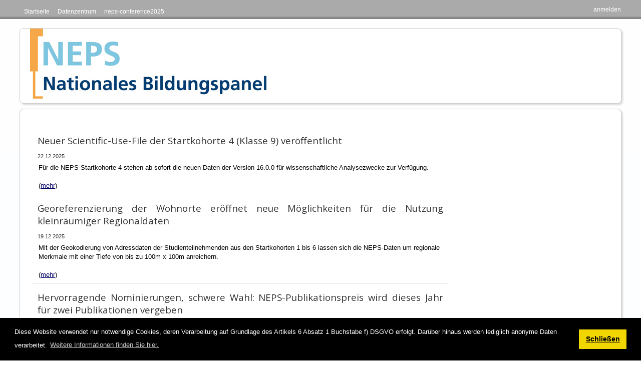

--- FILE ---
content_type: text/html; charset=utf-8
request_url: https://www.neps-data.de/Neuigkeiten/Archiv/udt_1585_param_detail/4020
body_size: 54709
content:
<!DOCTYPE html>
<html  lang="de-DE">
<head id="Head"><meta content="text/html; charset=UTF-8" http-equiv="Content-Type" />
<meta name="REVISIT-AFTER" content="1 DAYS" />
<meta name="RATING" content="GENERAL" />
<meta name="RESOURCE-TYPE" content="DOCUMENT" />
<meta content="text/javascript" http-equiv="Content-Script-Type" />
<meta content="text/css" http-equiv="Content-Style-Type" />
<title>
	NEPS-Data | News Archiv
</title><meta id="MetaDescription" name="DESCRIPTION" content="Neuigkeitenarchiv des Nationalen Bildungspanels (NEPS)" /><meta id="MetaKeywords" name="KEYWORDS" content="NEPS, Nationales Bildungspanel, National Educational Panel Study, Bildungsforschung, Universität Bamberg" /><meta id="MetaRobots" name="ROBOTS" content="INDEX, FOLLOW" /><link href="/Resources/Shared/stylesheets/dnndefault/7.0.0/default.css?cdv=2484" type="text/css" rel="stylesheet"/><link href="/DesktopModules/UserDefinedTable/module.css?cdv=2484" type="text/css" rel="stylesheet"/><link href="/DesktopModules/HTML/module.css?cdv=2484" type="text/css" rel="stylesheet"/><link href="/Resources/Shared/Components/CookieConsent/cookieconsent.min.css?cdv=2484" type="text/css" rel="stylesheet"/><link href="/Portals/_default/skins/projectneps/skin.css?cdv=2484" type="text/css" rel="stylesheet"/><link href="/Portals/_default/Containers/ProjectNepsContainer/container.css?cdv=2484" type="text/css" rel="stylesheet"/><link href="/Portals/_default/Containers/ProjectNepsContainer/Title.css?cdv=2484" type="text/css" rel="stylesheet"/><link href="/Portals/_default/Containers/ProjectNepsContainer/Footer.css?cdv=2484" type="text/css" rel="stylesheet"/><link href="/Portals/0/portal.css?cdv=2484" type="text/css" rel="stylesheet"/><script src="/Resources/libraries/jQuery/03_05_01/jquery.js?cdv=2484" type="text/javascript"></script><script src="/Resources/libraries/jQuery-UI/01_12_01/jquery-ui.js?cdv=2484" type="text/javascript"></script>
	<script type="text/javascript">DDRjQuery=window.DDRjQuery||jQuery;</script>
<link rel='SHORTCUT ICON' href='/Portals/0/favicon.ico?ver=XjFgtxhbFEV76pJI4nj44A%3d%3d' type='image/x-icon' />     
        
			    <script type="text/javascript">
			      var _gaq = _gaq || [];
			      _gaq.push(['_setAccount', '-']);
			      _gaq.push(['_trackPageview']);
			 
			      (function() {
				    var ga = document.createElement('script'); ga.type = 'text/javascript'; ga.async = true;
				    ga.src = ('https:' == document.location.protocol ? 'https://ssl' : 'http://www') + '.google-analytics.com/ga.js';
				    var s = document.getElementsByTagName('script')[0]; s.parentNode.insertBefore(ga, s);
			      })();
			    </script>
        
		  <meta name="viewport" content="initial-scale=1.0,width=device-width; maximum-scale=1.0; user-scalable=0;" /><meta http-equiv="X-UA-Compatible" content="IE=edge" /></head>
<body id="Body">
    
    <form method="post" action="/Neuigkeiten/Archiv/udt_1585_param_detail/4020" id="Form" enctype="multipart/form-data">
<div class="aspNetHidden">
<input type="hidden" name="__EVENTTARGET" id="__EVENTTARGET" value="" />
<input type="hidden" name="__EVENTARGUMENT" id="__EVENTARGUMENT" value="" />
<input type="hidden" name="__VIEWSTATE" id="__VIEWSTATE" value="2fKA8QtiK/3XLmKmPFkVQM8OR3tmJIlKxhJvqURMeeNuedZCMpUYVWWHEsa83yImgO16deqOxQ7hJKa+au7OAm9wx9IsmNWgPdUxYPKzNxmK4v+YdzuLuCEEKbWBToOLdVQAHSaq+cPqy5v66Ky4VgbgL+sZ/XDx7xiPx/0gsG1H/xepAK4bnuQ4PfJmRY+jnvyZXwYOgXkH9hgKOdYMb2CWPAQ7xSfxC+ANV0HN3LyiJC5y/aPl68ic6LuG/NRnffZpwJ1qBY0CA66GavKJSMtR3p8zplm0r9W4vKgSW/dF57pYJ2PkRrDHgPbm+y2HOQWH2/s11Zagal0XJFHvh6vWVk+UZXV9J2HqVVyS2QPoAKNivOwF9/XBtvc0hS1cXB/oRaET8JJ81W1ho2fwddEp51+yvrFl+9NDstx0S5wWCgXZyO3FYMGiz4MSLuhCCjPVr8xbLJJiPusdwuFKpcVxRDsllYeRPNUrlgV3qjWuGpyP6iZRfyY62mg8LJxWmAL8Chl8tOEi9c8lhAHWjsxwDXHoq5NVWMePpG82A285KvqykQsliEsf87BGbrLlH/t36WQjDonmBQ7RL9iAAIUrkxcIpW4DvHH0tMUseZMEAunASfiLMQaY1cNDuoVTzHwvPLH0TdYndvwSefsXdF3l8bQ=" />
</div>

<script type="text/javascript">
//<![CDATA[
var theForm = document.forms['Form'];
if (!theForm) {
    theForm = document.Form;
}
function __doPostBack(eventTarget, eventArgument) {
    if (!theForm.onsubmit || (theForm.onsubmit() != false)) {
        theForm.__EVENTTARGET.value = eventTarget;
        theForm.__EVENTARGUMENT.value = eventArgument;
        theForm.submit();
    }
}
//]]>
</script>


<script src="/WebResource.axd?d=pynGkmcFUV16AVKRnuKWVWQSAyn4tE7sdpdTiSuRjX3qi2LTL95-_fqjHto1&amp;t=638286118241696996" type="text/javascript"></script>

<script type="text/javascript">if (!(window.DDR && window.DDR.Menu && window.DDR.Menu.Providers && window.DDR.Menu.Providers.Mega1)) document.write(unescape('%3Cscript src="/Portals/_default/skins/projectneps/Mega1/Mega1Menu.min.js" type="text/javascript"%3E%3C/script%3E'));</script>
<script type="text/javascript">
//<![CDATA[
var __cultureInfo = {"name":"de-DE","numberFormat":{"CurrencyDecimalDigits":2,"CurrencyDecimalSeparator":",","IsReadOnly":false,"CurrencyGroupSizes":[3],"NumberGroupSizes":[3],"PercentGroupSizes":[3],"CurrencyGroupSeparator":".","CurrencySymbol":"€","NaNSymbol":"NaN","CurrencyNegativePattern":8,"NumberNegativePattern":1,"PercentPositivePattern":0,"PercentNegativePattern":0,"NegativeInfinitySymbol":"-unendlich","NegativeSign":"-","NumberDecimalDigits":2,"NumberDecimalSeparator":",","NumberGroupSeparator":".","CurrencyPositivePattern":3,"PositiveInfinitySymbol":"+unendlich","PositiveSign":"+","PercentDecimalDigits":2,"PercentDecimalSeparator":",","PercentGroupSeparator":".","PercentSymbol":"%","PerMilleSymbol":"‰","NativeDigits":["0","1","2","3","4","5","6","7","8","9"],"DigitSubstitution":1},"dateTimeFormat":{"AMDesignator":"","Calendar":{"MinSupportedDateTime":"\/Date(-62135596800000)\/","MaxSupportedDateTime":"\/Date(253402297199999)\/","AlgorithmType":1,"CalendarType":1,"Eras":[1],"TwoDigitYearMax":2029,"IsReadOnly":false},"DateSeparator":".","FirstDayOfWeek":1,"CalendarWeekRule":2,"FullDateTimePattern":"dddd, d. MMMM yyyy HH:mm:ss","LongDatePattern":"dddd, d. MMMM yyyy","LongTimePattern":"HH:mm:ss","MonthDayPattern":"d. MMMM","PMDesignator":"","RFC1123Pattern":"ddd, dd MMM yyyy HH\u0027:\u0027mm\u0027:\u0027ss \u0027GMT\u0027","ShortDatePattern":"dd.MM.yyyy","ShortTimePattern":"HH:mm","SortableDateTimePattern":"yyyy\u0027-\u0027MM\u0027-\u0027dd\u0027T\u0027HH\u0027:\u0027mm\u0027:\u0027ss","TimeSeparator":":","UniversalSortableDateTimePattern":"yyyy\u0027-\u0027MM\u0027-\u0027dd HH\u0027:\u0027mm\u0027:\u0027ss\u0027Z\u0027","YearMonthPattern":"MMMM yyyy","AbbreviatedDayNames":["So","Mo","Di","Mi","Do","Fr","Sa"],"ShortestDayNames":["So","Mo","Di","Mi","Do","Fr","Sa"],"DayNames":["Sonntag","Montag","Dienstag","Mittwoch","Donnerstag","Freitag","Samstag"],"AbbreviatedMonthNames":["Jan","Feb","Mrz","Apr","Mai","Jun","Jul","Aug","Sep","Okt","Nov","Dez",""],"MonthNames":["Januar","Februar","März","April","Mai","Juni","Juli","August","September","Oktober","November","Dezember",""],"IsReadOnly":false,"NativeCalendarName":"Gregorianischer Kalender","AbbreviatedMonthGenitiveNames":["Jan","Feb","Mrz","Apr","Mai","Jun","Jul","Aug","Sep","Okt","Nov","Dez",""],"MonthGenitiveNames":["Januar","Februar","März","April","Mai","Juni","Juli","August","September","Oktober","November","Dezember",""]},"eras":[1,"n. Chr.",null,0]};//]]>
</script>

<script src="/ScriptResource.axd?d=qph9tUZ6hGMLTwhoodX2pu4OaLhDLxGfYE05Xws0c2AhqpU4ursa4Ofx92Lsoevz8q2F718PG6d3kpWoruD-Nm1I5YI1&amp;t=f2cd5c5" type="text/javascript"></script>
<script src="/ScriptResource.axd?d=TvpD2YGOOsCaUh6tjErOpu93ceJvqMJH_mWtu2M6E8ugOKXE682YqGaBp1yk-Lq_UkCWderLXzrfD8TVpN9fHdwiEWDBx1hLqvqkSQ2&amp;t=f2cd5c5" type="text/javascript"></script>
<script src="/js/dnn.js" type="text/javascript"></script>
<div class="aspNetHidden">

	<input type="hidden" name="__VIEWSTATEGENERATOR" id="__VIEWSTATEGENERATOR" value="CA0B0334" />
	<input type="hidden" name="__EVENTVALIDATION" id="__EVENTVALIDATION" value="kecL0xSzWJeF2rzOulnSKm3uREt6Fk2GmgZxpYGaITgPYe35I6LCgt6nZLblaFyxQpK7IoeKGP79m2WHsigzbmFM1wp0n9MPxFaeMcoyZBDffq21" />
</div><script src="/js/dnn.js?cdv=2484" type="text/javascript"></script><script src="/Resources/Shared/Components/CookieConsent/cookieconsent.min.js?cdv=2484" type="text/javascript"></script><script src="/js/dnn.modalpopup.js?cdv=2484" type="text/javascript"></script><script src="/Resources/Shared/Scripts/jquery/jquery.hoverIntent.min.js?cdv=2484" type="text/javascript"></script><script src="/js/dnncore.js?cdv=2484" type="text/javascript"></script><script src="/js/dnn.cookieconsent.js?cdv=2484" type="text/javascript"></script><script src="/Resources/Shared/Scripts/dnn.jquery.js?cdv=2484" type="text/javascript"></script>
<script type="text/javascript">
//<![CDATA[
Sys.WebForms.PageRequestManager._initialize('ScriptManager', 'Form', [], [], [], 90, '');
//]]>
</script>

        
        
        
<!--CDF(Javascript|/js/dnn.js?cdv=2484|DnnFormBottomProvider|130)-->

<!-- ** IE PATCHES ** START-->


<!--[if (gte IE 6)&(lte IE 8)]> <script type = "text/javascript" src="/Portals/_default/skins/projectneps/js/selectivizr-min.js" type="text/javascript"></script> <![endif]-->

<!--[if (gte IE 6)&(lte IE 8)]> <script type = "text/javascript" src="/Portals/_default/skins/projectneps/js/respond.min.js" type="text/javascript"></script> <![endif]-->

<!--[if (gte IE 6)&(lte IE 8)]> <script type = "text/javascript" src="/Portals/_default/skins/projectneps/js/html5shiv.min.js" type="text/javascript"></script> <![endif]-->

<!-- ** IE PATCHES ** END-->

<link href='https://fonts.googleapis.com/css?family=Open+Sans:400,600' rel='stylesheet' type='text/css'/>


<script type = "text/javascript" src="/Portals/_default/skins/projectneps/js/neps.scripts.js"></script>

<div id="body_wrapper">
<div id="main_wrapper">

<div class="popup_blur_container"></div>
<div class="popup_image_container"></div>


<div id="container_statusbar" class="annotation">   
    <div id="container_statusbar_content">
        <!-- MENU ROOT-->
        <div id="container_nav">
            <script type="text/javascript">
			DDR.Menu.registerMenu('dnn_MENU1', {MenuStyle:"Mega1",Columns:3});
		</script><div id="dnn_MENU1">
  <ul>
    <li nid="189"><a href="https://www.neps-data.de/"><span>Startseite</span></a></li>
    <li nid="289"><a href="https://www.neps-data.de/"><span>Datenzentrum</span></a><ul nid="289">
        <li nid="293"><a href="https://www.neps-data.de/Datenzentrum/Daten-und-Dokumentation"><span>Daten und Dokumentation</span></a><ul nid="293">
            <li nid="3373"><a href="https://www.neps-data.de/Datenzentrum/Daten-und-Dokumentation/Datenangebot-NEPS"><span>Datenangebot NEPS</span></a></li>
            <li nid="2473"><a href="https://www.neps-data.de/Datenzentrum/Daten-und-Dokumentation/SC1-Neugeborene"><span>SC1 Neugeborene</span></a><ul nid="2473">
                <li nid="2475"><a href="https://www.neps-data.de/Datenzentrum/Daten-und-Dokumentation/SC1-Neugeborene/Daten-und-Zitation"><span>Daten und Zitation</span></a></li>
                <li nid="2477"><a href="https://www.neps-data.de/Datenzentrum/Daten-und-Dokumentation/SC1-Neugeborene/Dokumentation"><span>Dokumentation</span></a></li>
                <li nid="5011"><a href="https://www.neps-data.de/Datenzentrum/Daten-und-Dokumentation/SC1-Neugeborene/NEPS-SC1-ADIAB"><span>NEPS-SC1-ADIAB</span></a></li>
              </ul>
            </li>
            <li nid="840"><a href="https://www.neps-data.de/Datenzentrum/Daten-und-Dokumentation/SC2-Kindergarten"><span>SC2 Kindergarten</span></a><ul nid="840">
                <li nid="2423"><a href="https://www.neps-data.de/Datenzentrum/Daten-und-Dokumentation/SC2-Kindergarten/Daten-und-Zitation"><span>Daten und Zitation</span></a></li>
                <li nid="2457"><a href="https://www.neps-data.de/Datenzentrum/Daten-und-Dokumentation/SC2-Kindergarten/Dokumentation"><span>Dokumentation</span></a></li>
              </ul>
            </li>
            <li nid="842"><a href="https://www.neps-data.de/Datenzentrum/Daten-und-Dokumentation/SC3-Klasse-5"><span>SC3 Klasse 5</span></a><ul nid="842">
                <li nid="2425"><a href="https://www.neps-data.de/Datenzentrum/Daten-und-Dokumentation/SC3-Klasse-5/Daten-und-Zitation"><span>Daten und Zitation</span></a></li>
                <li nid="2459"><a href="https://www.neps-data.de/Datenzentrum/Daten-und-Dokumentation/SC3-Klasse-5/Dokumentation"><span>Dokumentation</span></a></li>
                <li nid="5379"><a href="https://www.neps-data.de/Datenzentrum/Daten-und-Dokumentation/SC3-Klasse-5/NEPS-SC3-ADIAB"><span>NEPS-SC3-ADIAB</span></a></li>
              </ul>
            </li>
            <li nid="844"><a href="https://www.neps-data.de/Datenzentrum/Daten-und-Dokumentation/SC4-Klasse-9"><span>SC4 Klasse 9</span></a><ul nid="844">
                <li nid="2439"><a href="https://www.neps-data.de/Datenzentrum/Daten-und-Dokumentation/SC4-Klasse-9/Daten-und-Zitation"><span>Daten und Zitation</span></a></li>
                <li nid="2467"><a href="https://www.neps-data.de/Datenzentrum/Daten-und-Dokumentation/SC4-Klasse-9/Dokumentation"><span>Dokumentation</span></a></li>
                <li nid="4895"><a href="https://www.neps-data.de/Datenzentrum/Daten-und-Dokumentation/SC4-Klasse-9/NEPS-SC4-ADIAB"><span>NEPS-SC4-ADIAB</span></a></li>
                <li nid="5381"><a href="https://www.neps-data.de/Datenzentrum/Daten-und-Dokumentation/SC4-Klasse-9/CILS4NEPS"><span>CILS4NEPS</span></a></li>
              </ul>
            </li>
            <li nid="931"><a href="https://www.neps-data.de/Datenzentrum/Daten-und-Dokumentation/SC5-Studierende"><span>SC5 Studierende</span></a><ul nid="931">
                <li nid="2431"><a href="https://www.neps-data.de/Datenzentrum/Daten-und-Dokumentation/SC5-Studierende/Daten-und-Zitation"><span>Daten und Zitation</span></a></li>
                <li nid="2469"><a href="https://www.neps-data.de/Datenzentrum/Daten-und-Dokumentation/SC5-Studierende/Dokumentation"><span>Dokumentation</span></a></li>
                <li nid="5082"><a href="https://www.neps-data.de/Datenzentrum/Daten-und-Dokumentation/SC5-Studierende/SC5-ADIAB"><span>SC5-ADIAB</span></a></li>
              </ul>
            </li>
            <li nid="322"><a href="https://www.neps-data.de/Datenzentrum/Daten-und-Dokumentation/SC6-Erwachsene"><span>SC6 Erwachsene</span></a><ul nid="322">
                <li nid="2433"><a href="https://www.neps-data.de/Datenzentrum/Daten-und-Dokumentation/SC6-Erwachsene/Daten-und-Zitation"><span>Daten und Zitation</span></a></li>
                <li nid="2471"><a href="https://www.neps-data.de/Datenzentrum/Daten-und-Dokumentation/SC6-Erwachsene/Dokumentation"><span>Dokumentation</span></a></li>
                <li nid="3883"><a href="https://www.neps-data.de/Datenzentrum/Daten-und-Dokumentation/SC6-Erwachsene/NEPS-SC6-ADIAB"><span>NEPS-SC6-ADIAB</span></a></li>
              </ul>
            </li>
            <li nid="5457"><a href="https://www.neps-data.de/Datenzentrum/Daten-und-Dokumentation/SC8-Klasse-5"><span>SC8 Klasse 5</span></a><ul nid="5457">
                <li nid="5459"><a href="https://www.neps-data.de/Datenzentrum/Daten-und-Dokumentation/SC8-Klasse-5/Daten-und-Zitation"><span>Daten und Zitation</span></a></li>
                <li nid="5461"><a href="https://www.neps-data.de/Datenzentrum/Daten-und-Dokumentation/SC8-Klasse-5/Dokumentation"><span>Dokumentation</span></a></li>
              </ul>
            </li>
            <li nid="5492"><a href="https://www.neps-data.de/Datenzentrum/Daten-und-Dokumentation/NEPScomp"><span>NEPScomp</span></a></li>
            <li nid="4989"><a href="https://www.neps-data.de/Datenzentrum/Daten-und-Dokumentation/NEPS-C"><span>NEPS-C</span></a></li>
            <li nid="4893"><a href="https://www.neps-data.de/Datenzentrum/Daten-und-Dokumentation/NEPS-ADIAB"><span>NEPS-ADIAB</span></a></li>
            <li nid="858"><a href="https://www.neps-data.de/Datenzentrum/Daten-und-Dokumentation/Studie-Th%C3%BCringen"><span>Studie Thüringen</span></a><ul nid="858">
                <li nid="2411"><a href="https://www.neps-data.de/Datenzentrum/Daten-und-Dokumentation/Studie-Th%C3%BCringen/Daten-und-Zitation"><span>Daten und Zitation</span></a></li>
                <li nid="2413"><a href="https://www.neps-data.de/Datenzentrum/Daten-und-Dokumentation/Studie-Th%C3%BCringen/Dokumentation"><span>Dokumentation</span></a></li>
              </ul>
            </li>
            <li nid="942"><a href="https://www.neps-data.de/Datenzentrum/Daten-und-Dokumentation/Studie-Baden-W%C3%BCrtt"><span>Studie Baden-Württ.</span></a><ul nid="942">
                <li nid="2435"><a href="https://www.neps-data.de/Datenzentrum/Daten-und-Dokumentation/Studie-Baden-W%C3%BCrtt/Daten-und-Zitation"><span>Daten und Zitation</span></a></li>
                <li nid="2481"><a href="https://www.neps-data.de/Datenzentrum/Daten-und-Dokumentation/Studie-Baden-W%C3%BCrtt/Dokumentation"><span>Dokumentation</span></a></li>
              </ul>
            </li>
          </ul>
        </li>
        <li nid="295"><a href="https://www.neps-data.de/Datenzentrum/Datenzugangswege"><span>Datenzugang</span></a><ul nid="295">
            <li nid="502"><a href="https://www.neps-data.de/Datenzentrum/Datenzugang/Download"><span>Download</span></a></li>
            <li nid="301"><a href="https://www.neps-data.de/Datenzentrum/Datenzugang/RemoteNEPS"><span>RemoteNEPS</span></a><ul nid="301">
                <li nid="4984"><a href="https://www.neps-data.de/Datenzentrum/Datenzugang/RemoteNEPS/Anleitung-RemoteNEPS"><span>Anleitung RemoteNEPS</span></a></li>
                <li nid="4986"><a href="https://www.neps-data.de/Datenzentrum/Datenzugang/RemoteNEPS/Export-Import"><span>Export Import</span></a></li>
                <li nid="578"><a href="https://www.neps-data.de/Datenzentrum/Datenzugang/RemoteNEPS/FAQ-RemoteNEPS"><span>FAQ RemoteNEPS</span></a></li>
              </ul>
            </li>
            <li nid="320"><a href="https://www.neps-data.de/Datenzentrum/Datenzugang/On-site"><span>On-site</span></a></li>
            <li nid="3417"><a href="https://www.neps-data.de/Datenzentrum/Datenzugang/Sensible-Informationen"><span>Sensible Informationen</span></a></li>
            <li nid="443"><a href="https://www.neps-data.de/Datenzentrum/Datenzugang/Datennutzungsvertr%C3%A4ge"><span>Datennutzungsverträge</span></a></li>
          </ul>
        </li>
        <li nid="2658"><a href="https://www.neps-data.de/Datenzentrum/%C3%9Cbersichten-und-Hilfen"><span>Übersichten und Hilfen</span></a><ul nid="2658">
            <li nid="793"><a href="https://variablesearch.lifbi.de/"><span>Variablensuche</span></a></li>
            <li nid="4942"><a href="https://www.neps-data.de/Datenzentrum/%C3%9Cbersichten-und-Hilfen/NEPS-Tutorials"><span>NEPS Tutorials</span></a></li>
            <li nid="2712"><a href="https://www.neps-data.de/Datenzentrum/%C3%9Cbersichten-und-Hilfen/Zeitplan"><span>Zeitplan</span></a></li>
            <li nid="2327"><a href="https://www.neps-data.de/Datenzentrum/%C3%9Cbersichten-und-Hilfen/Regionaldaten"><span>Regionaldaten</span></a></li>
            <li nid="864"><a href="https://www.neps-data.de/Datenzentrum/Forschungsdaten/Datentools-f%C3%BCr-Stata"><span>Stata Tools</span></a></li>
            <li nid="4962"><a href="https://www.neps-data.de/Datenzentrum/%C3%9Cbersichten-und-Hilfen/Plausible-Values"><span>Plausible Values</span></a></li>
            <li nid="3232"><a href="https://www.neps-data.de/Datenzentrum/%C3%9Cbersichten-und-Hilfen/Lehrdatens%C3%A4tze"><span>Lehrdatensätze</span></a></li>
            <li nid="2318"><a href="https://www.neps-data.de/Datenzentrum/Forschungsdaten/Instrumente"><span>Instrumente</span></a></li>
          </ul>
        </li>
        <li nid="488"><a href="https://www.neps-data.de/Datenzentrum/Forschungsprojekte"><span>Forschungsprojekte</span></a></li>
        <li nid="516"><a href="https://www.lifbi.de/de-de/Start/Forschung/Gro%C3%9Fprojekte/NEPS-Nationales-Bildungspanel/NEPS-Publikationen"><span>Publikationen</span></a></li>
        <li nid="2767"><a href="https://www.neps-data.de/Datenzentrum/Publikationspreis"><span>Publikationspreis</span></a><ul nid="2767">
            <li nid="3234"><a href="https://www.neps-data.de/Datenzentrum/Publikationspreis/Preistr%C3%A4ger"><span>Preisträger</span></a></li>
          </ul>
        </li>
        <li nid="3698"><a href="https://www.neps-data.de/Datenzentrum/Konferenzen"><span>Konferenzen</span></a></li>
        <li nid="297"><a href="https://www.neps-data.de/Datenzentrum/Nutzerschulungen"><span>Nutzerschulungen</span></a><ul nid="297">
            <li nid="872"><a href="https://www.neps-data.de/Datenzentrum/Nutzerschulungen/Downloads"><span>Downloads</span></a></li>
          </ul>
        </li>
        <li nid="410"><a href="https://www.neps-data.de/Datenzentrum/FDZ-Newsletter"><span>FDZ-Newsletter</span></a><ul nid="410">
            <li nid="4338"><a href="https://www.neps-data.de/Datenzentrum/FDZ-Newsletter/Newsletter-Archiv"><span>Newsletter-Archiv</span></a></li>
          </ul>
        </li>
        <li nid="4957"><a href="https://www.neps-data.de/Datenzentrum/NEPSforum"><span>Online-Forum</span></a></li>
      </ul>
    </li>
    <li nid="5465"><a href="https://www.neps-data.de/neps-conference2025"><span>neps-conference2025</span></a><ul nid="5465">
        <li nid="5471"><a href="https://www.neps-data.de/neps-conference2025/Conference-Schedule"><span>Conference Schedule</span></a></li>
        <li nid="5481"><a href="https://www.neps-data.de/neps-conference2025/Meet-the-NEPS-Experts"><span>Meet the NEPS Experts</span></a></li>
        <li nid="5473"><a href="https://www.neps-data.de/neps-conference2025/Poster-Session"><span>Poster Session</span></a></li>
      </ul>
    </li>
  </ul>
</div>
        </div>
        
        <div id="container_login">
            

            <a id="dnn_dnnLOGIN_loginLink" title="anmelden" class="SkinObject" rel="nofollow" onclick="this.disabled=true;" href="https://www.neps-data.de/Anmelden?returnurl=%2fNeuigkeiten%2fArchiv%2fudt_1585_param_detail%2f4020">anmelden</a>
	
        </div> 
    </div>       
</div>



<!-- TOPBAR -->
<div id="container_topbar">
    <div id="container_topbar_content_wide">
          
        <div id="container_logo">
            <a id="dnn_dnnLogo_hypLogo" title="NEPS" href="https://www.neps-data.de/Mainpage"><img id="dnn_dnnLogo_imgLogo" src="/Portals/0/Images/Logos/Logo_NEPS_web_DE_small.jpg?ver=b2B_AW1mMbDMSe44xUZGYA%3d%3d" alt="NEPS" /></a>
        </div>   
        <div id="container_topfunctions"> 
            <div id="container_languages">
             
                <div class="language-object" >


</div>
                
                <!--<a href="https://www.lifbi.de/" title="Back to LIfBi" target="_blank"><img src="/Portals/_default/skins/projectneps//images/lifbi_logo_german.png"/></a>-->
                <div id="dnn_LogoPane" class="LogoPane DNNEmptyPane"></div>
            </div>
        </div>  
    </div> 
</div> 

<div id="neps_logo_small">
    <div id="container_topbar_slim">
        <div id="container_logo">
              
            <a id="dnn_dnnLogo_imgLogo" href="/"><img src="../../../Portals/_default/skins/projectneps/logo_web.jpg" alt="" /></a>
        </div>  
        <div id="container_topfunctions"> 
            <div id="container_languages">
                <div class="language-object" >


</div>
            </div>
        </div>  
    </div> 
</div>     


<div id="container_content" class="container_startpage">
        
    
    <div id="dnn_TopPane" class="TopPane DNNEmptyPane"></div>
	<div class="columnPanes">
	    <div class="columnStart col" valign="top">
            <div id="dnn_LeftPane" class="LeftPane DNNEmptyPane"></div>
            <div id="dnn_ContentPane" class="ContentPane"><div class="DnnModule DnnModule-DNN_UserDefinedTable DnnModule-1582"><a name="1582"></a>
<div class="c_wrap">
<div class="c_container">
	<h1 class="c_title">
		<span id="dnn_ctr1582_dnnTITLE_titleLabel" class="TitleHead"> </span>


				
	</h1> 
    <div class="c_content">
        <div id="dnn_ctr1582_ContentPane">
        <!-- Start_Module_1582 --><div id="dnn_ctr1582_ModuleContent" class="DNNModuleContent ModDNNUserDefinedTableC">
	<div id="dnn_ctr1582_Default_PlaceHolderControl" class="dnnFormAndList">
<div class="dnnForm dnnClear">
    
    
    
    <div class="news_overview" itemscope="" itemtype="http://schema.org/NewsArticle">
  <h2>
    <span itemprop="headline">Neuer Scientific-Use-File der Startkohorte 4 (Klasse 9) veröffentlicht</span>
  </h2>
  <div class="news_date" itemprop="dateCreated"><!--063901958400-->22.12.2025</div>
  <div>
    <table style="width: 100%">
      <tr valign="top">
        <td>
          <div itemprop="articleBody"><p><span>Für die NEPS-Startkohorte 4 stehen ab sofort die neuen Daten der Version 16.0.0 für wissenschaftliche Analysezwecke zur Verfügung.</span></p></div>
          <div>
    (<a href="?udt_1582_param_detail=36898" class="Normal">mehr</a>)
  </div>
        </td>
      </tr>
    </table>
  </div>
</div>
<div class="news_overview" itemscope="" itemtype="http://schema.org/NewsArticle">
  <h2>
    <span itemprop="headline">Georeferenzierung der Wohnorte eröffnet neue Möglichkeiten für die Nutzung kleinräumiger Regionaldaten</span>
  </h2>
  <div class="news_date" itemprop="dateCreated"><!--063901699200-->19.12.2025</div>
  <div>
    <table style="width: 100%">
      <tr valign="top">
        <td>
          <div itemprop="articleBody"><p><span>Mit der Geokodierung von Adressdaten der Studienteilnehmenden aus den Startkohorten 1 bis 6 lassen sich die NEPS-Daten um regionale Merkmale mit einer Tiefe von bis zu 100m x 100m anreichern.</span></p>
</div>
          <div>
    (<a href="?udt_1582_param_detail=36897" class="Normal">mehr</a>)
  </div>
        </td>
      </tr>
    </table>
  </div>
</div>
<div class="news_overview" itemscope="" itemtype="http://schema.org/NewsArticle">
  <h2>
    <span itemprop="headline">Hervorragende Nominierungen, schwere Wahl: NEPS-Publikationspreis wird dieses Jahr für zwei Publikationen vergeben</span>
  </h2>
  <div class="news_date" itemprop="dateCreated"><!--063901008000-->11.12.2025</div>
  <div>
    <table style="width: 100%">
      <tr valign="top">
        <td>
          <div itemprop="articleBody"><p>Das Leibniz-Institut für Bildungsverläufe (LIfBi) würdigt jährlich herausragende wissenschaftliche Arbeiten auf Basis der Daten des Nationalen Bildungspanels (NEPS) mit einem Publikationspreis. In diesem Jahr wurde der Preis aufgrund der zahlreichen hochwertigen Einreichungen an zwei Autor:innengruppen vergeben. Zum einen erhielten Sascha dos Santos, Prof. Dr. Martina Dieckhoff, Prof. Dr. Martin Ehlert und Prof. Dr. Antje Mertens den Preis für ihre Vergleichsarbeit zu den Vorteilen berufsbezogener Weiterbildungsmaßnahmen in Deutschland und Großbritannien. Zum anderen wurden Mieke Johannsen, Prof. Dr. Naemi Dorothee Brandt, Prof. Dr. Olaf Köller und Prof. Dr. Jenny Wagner ausgezeichnet. Ihre Publikation beleuchtet die Rolle von akademischem Selbstkonzept und Persönlichkeit für die schulischen Leistungen im Jugendalter.</p>
</div>
          <div>
    (<a href="?udt_1582_param_detail=36896" class="Normal">mehr</a>)
  </div>
        </td>
      </tr>
    </table>
  </div>
</div>
<div class="news_overview" itemscope="" itemtype="http://schema.org/NewsArticle">
  <h2>
    <span itemprop="headline">Update zu Scientific-Use-File der Startkohorte 3 (Klasse 5 - 2010) veröffentlicht</span>
  </h2>
  <div class="news_date" itemprop="dateCreated"><!--063899884800-->28.11.2025</div>
  <div>
    <table style="width: 100%">
      <tr valign="top">
        <td>
          <div itemprop="articleBody"><p><span>Für die NEPS-Startkohorte 3 steht ab sofort ein Update der Daten als Version 13.1.0 für wissenschaftliche Analysezwecke zur Verfügung.</span></p></div>
          <div>
    (<a href="?udt_1582_param_detail=36880" class="Normal">mehr</a>)
  </div>
        </td>
      </tr>
    </table>
  </div>
</div>
<div class="news_overview" itemscope="" itemtype="http://schema.org/NewsArticle">
  <h2>
    <span itemprop="headline">Neuer Scientific-Use-File der Startkohorte 6 (Erwachsene) veröffentlicht</span>
  </h2>
  <div class="news_date" itemprop="dateCreated"><!--063899712000-->26.11.2025</div>
  <div>
    <table style="width: 100%">
      <tr valign="top">
        <td>
          <div itemprop="articleBody"><p><span>Für die NEPS-Startkohorte 6 stehen ab sofort die neuen Daten der Version 16.0.0 für wissenschaftliche Analysezwecke zur Verfügung.</span></p></div>
          <div>
    (<a href="?udt_1582_param_detail=36876" class="Normal">mehr</a>)
  </div>
        </td>
      </tr>
    </table>
  </div>
</div>
<div class="news_overview" itemscope="" itemtype="http://schema.org/NewsArticle">
  <h2>
    <span itemprop="headline">NEPScomp: Vereinfachtes Datenangebot des Nationalen Bildungspanels für Studierende und NEPS-Unerfahrene ab sofort verfügbar</span>
  </h2>
  <div class="news_date" itemprop="dateCreated"><!--063894787200-->30.09.2025</div>
  <div>
    <table style="width: 100%">
      <tr valign="top">
        <td>
          <div itemprop="articleBody"><p>Das Forschungsdatenzentrum des Leibniz-Instituts für Bildungsverläufe (FDZ-LIfBi) reagiert mit dem neuen Datenpaket NEPScomp auf die zunehmende Nachfrage nach einer niedrigschwelligen Einstiegsmöglichkeit in die Arbeit mit den Scientific-Use-Files des Nationalen Bildungspanels. Das „comp“ im Titel – Kurzform für „compendium“ – verweist auf den expliziten Anspruch, einen kompakten und leicht verständlichen Datenbestand zur Verfügung zu stellen, der dennoch empirisch valide Befunde zu einer Vielzahl von Fragestellungen im Bereich der Bildungsforschung ermöglicht. Damit zielt NEPScomp insbesondere auf den Einsatz in der universitären Lehre.</p></div>
          <div>
    (<a href="?udt_1582_param_detail=36781" class="Normal">mehr</a>)
  </div>
        </td>
      </tr>
    </table>
  </div>
</div>
<div class="news_overview" itemscope="" itemtype="http://schema.org/NewsArticle">
  <h2>
    <span itemprop="headline">FAIRness-Check bestanden: Scientific-Use-Files des LIfBi erhalten Höchstwertung im F-UJI-Score</span>
  </h2>
  <div class="news_date" itemprop="dateCreated"><!--063894096000-->22.09.2025</div>
  <div>
    <table style="width: 100%">
      <tr valign="top">
        <td>
          <div itemprop="articleBody"><p>Das Forschungsdatenzentrum (FDZ) des Leibniz-Instituts für Bildungsverläufe (LIfBi) hat für die Scientific-Use-Files des Nationalen Bildungspanels einen F-UJI-Score von 100 % erreicht – ein Beleg für höchste Standards bei Auffindbarkeit, Zugänglichkeit, Interoperabilität und Nachnutzbarkeit der vom FDZ-LIfBi für die wissenschaftliche Nutzung aufbereiteten Datenpakete. Mehr als 4.000 Wissenschaftlerinnen und Wissenschaftler weltweit haben bereits mit den Daten der größten deutschen Langzeit-Bildungsstudie gearbeitet.</p>
</div>
          <div>
    (<a href="?udt_1582_param_detail=36776" class="Normal">mehr</a>)
  </div>
        </td>
      </tr>
    </table>
  </div>
</div>
<div class="news_overview" itemscope="" itemtype="http://schema.org/NewsArticle">
  <h2>
    <span itemprop="headline">Neuer FDZ-Newsletter "LIfBi data No. 17" veröffentlicht</span>
  </h2>
  <div class="news_date" itemprop="dateCreated"><!--063886924800-->01.07.2025</div>
  <div>
    <table style="width: 100%">
      <tr valign="top">
        <td>
          <div itemprop="articleBody"><p><span>Der halbjährlich erscheinende Newsletter “LIfBi data” informiert regelmäßig über Datenveröffentlichungen, Veranstaltungen und weitere Neuigkeiten aus dem Bereich des Forschungsdatenzentrums des Leibniz-Instituts für Bildungsverläufe (FDZ-LIfBi). Der Newsletter kann per E-Mail bezogen werden; die An- und Abmeldung von der Mailingliste erfolgt über unsere Webseite.</span></p></div>
          <div>
    (<a href="?udt_1582_param_detail=36766" class="Normal">mehr</a>)
  </div>
        </td>
      </tr>
    </table>
  </div>
</div>
<div class="news_overview" itemscope="" itemtype="http://schema.org/NewsArticle">
  <h2>
    <span itemprop="headline">Lehrpersonal in der Weiterbildung – TAEPS-Daten erstmalig als Scientific-Use-File verfügbar</span>
  </h2>
  <div class="news_date" itemprop="dateCreated"><!--063886406400-->25.06.2025</div>
  <div>
    <table style="width: 100%">
      <tr valign="top">
        <td>
          <div itemprop="articleBody"><p><span>Seit Ende Juni 2025 stehen die ersten Erhebungsdaten der TAEPS-Studie ("Teachers in Adult Education – A Panel Study") für Forschungszwecke zur Verfügung. Damit erweitert sich das Datenangebot des FDZ-LIfBi um die bislang umfangreichste Längsschnittstudie in Deutschland im Bereich der Lehrenden in der Erwachsenen- und Weiterbildung. Das Interesse gilt hier vor allem den Beschäftigungsbedingungen, Qualifikationen und Kompetenzen dieser Lehrkräfte.</span></p>
</div>
          <div>
    (<a href="?udt_1582_param_detail=36767" class="Normal">mehr</a>)
  </div>
        </td>
      </tr>
    </table>
  </div>
</div>
<div class="news_overview" itemscope="" itemtype="http://schema.org/NewsArticle">
  <h2>
    <span itemprop="headline">10. Internationale NEPS-Konferenz am 11.-12. Dezember 2025 am LIfBi in Bamberg</span>
  </h2>
  <div class="news_date" itemprop="dateCreated"><!--063882691200-->13.05.2025</div>
  <div>
    <table style="width: 100%">
      <tr valign="top">
        <td>
          <div itemprop="articleBody"><p><span>Das Leibniz-Institut für Bildungsverläufe (LIfBi) lädt auch in diesem Jahr zu einer themenoffenen Konferenz mit aktuellen Befunden aus der empirischen Bildungsforschung ein.</span></p>
</div>
          <div>
    (<a href="?udt_1582_param_detail=36760" class="Normal">mehr</a>)
  </div>
        </td>
      </tr>
    </table>
  </div>
</div>
<div class="news_overview" itemscope="" itemtype="http://schema.org/NewsArticle">
  <h2>
    <span itemprop="headline">Erster Scientific-Use-File der Startkohorte 8 (Klasse 5 - 2022) veröffentlicht</span>
  </h2>
  <div class="news_date" itemprop="dateCreated"><!--063882172800-->07.05.2025</div>
  <div>
    <table style="width: 100%">
      <tr valign="top">
        <td>
          <div itemprop="articleBody"><p><span>Für die neue NEPS-Startkohorte 8 stehen ab sofort die aufbereiteten Daten der ersten Erhebungswelle (Version 1.0.0) für wissenschaftliche Analysezwecke zur Verfügung.</span></p>
</div>
          <div>
    (<a href="?udt_1582_param_detail=36210" class="Normal">mehr</a>)
  </div>
        </td>
      </tr>
    </table>
  </div>
</div>
<div class="news_overview" itemscope="" itemtype="http://schema.org/NewsArticle">
  <h2>
    <span itemprop="headline">Neuer Scientific-Use-File der Startkohorte 4 (Klasse 9) veröffentlicht</span>
  </h2>
  <div class="news_date" itemprop="dateCreated"><!--063877248000-->11.03.2025</div>
  <div>
    <table style="width: 100%">
      <tr valign="top">
        <td>
          <div itemprop="articleBody"><p><span>Für die NEPS-Startkohorte 4 stehen ab sofort die neuen Daten der Version 15.0.0 für wissenschaftliche Analysezwecke zur Verfügung.</span></p></div>
          <div>
    (<a href="?udt_1582_param_detail=34009" class="Normal">mehr</a>)
  </div>
        </td>
      </tr>
    </table>
  </div>
</div>
<div class="news_overview" itemscope="" itemtype="http://schema.org/NewsArticle">
  <h2>
    <span itemprop="headline">Neuer Scientific-Use-File der Startkohorte 1 (Neugeborene) veröffentlicht</span>
  </h2>
  <div class="news_date" itemprop="dateCreated"><!--063874310400-->05.02.2025</div>
  <div>
    <table style="width: 100%">
      <tr valign="top">
        <td>
          <div itemprop="articleBody"><p><span>Für die NEPS-Startkohorte 1 stehen ab sofort die neuen Daten der Version 12.0.0 für wissenschaftliche Analysezwecke zur Verfügung.</span></p></div>
          <div>
    (<a href="?udt_1582_param_detail=34007" class="Normal">mehr</a>)
  </div>
        </td>
      </tr>
    </table>
  </div>
</div>
<div class="news_overview" itemscope="" itemtype="http://schema.org/NewsArticle">
  <h2>
    <span itemprop="headline">Neuer FDZ-Newsletter "LIfBi data No. 16" veröffentlicht</span>
  </h2>
  <div class="news_date" itemprop="dateCreated"><!--063873619200-->28.01.2025</div>
  <div>
    <table style="width: 100%">
      <tr valign="top">
        <td>
          <div itemprop="articleBody"><p><span>Der halbjährlich erscheinende Newsletter “LIfBi <em>data</em>” informiert regelmäßig über Datenveröffentlichungen, Veranstaltungen und weitere Neuigkeiten aus dem Bereich des Forschungsdatenzentrums des Leibniz-Instituts für Bildungsverläufe (FDZ-LIfBi). Der Newsletter kann per E-Mail bezogen werden; die An- und Abmeldung von der Mailingliste erfolgt über unsere Webseite.</span></p>

<p><a class="dnnPrimaryAction" href="/Portals/0/NEPS/Newsletter/LIfBidata/LIfBi_data_No.16.pdf" target="_blank"><strong>LIfBi <em>data </em>No. 16</strong></a></p></div>
          <div>
    (<a href="?udt_1582_param_detail=34005" class="Normal">mehr</a>)
  </div>
        </td>
      </tr>
    </table>
  </div>
</div>
<div class="news_overview" itemscope="" itemtype="http://schema.org/NewsArticle">
  <h2>
    <span itemprop="headline">Update für R-Paket NEPSscaling verfügbar</span>
  </h2>
  <div class="news_date" itemprop="dateCreated"><!--063873532800-->27.01.2025</div>
  <div>
    <table style="width: 100%">
      <tr valign="top">
        <td>
          <div itemprop="articleBody"><p><span>Die neue Version 3.3.0 des R-Pakets NEPS<em>scaling</em> zur Erzeugung von Plausible Values (PV) enthält Anpassungen, die Aktualisierungen sowohl der Scientific-Use-Files als auch der zugrundeliegenden R-Pakete berücksichtigen. Alle verfügbaren Kombinationen aus NEPS-Startkohorte, Kompetenzdomäne und Erhebungswelle können über die Funktion „currently_implemented()“ des Pakets abgerufen werden. Änderungen in den Scientific-Use-Files erforderten zudem eine Überarbeitung der Hintergrundmodelle unserer „User Examples“ für die einzelnen Startkohorten, um die Kompatibilität mit den Daten zu gewährleisten.</span></p>
</div>
          <div>
    (<a href="?udt_1582_param_detail=34003" class="Normal">mehr</a>)
  </div>
        </td>
      </tr>
    </table>
  </div>
</div>
<div class="news_overview" itemscope="" itemtype="http://schema.org/NewsArticle">
  <h2>
    <span itemprop="headline">KI im Bildungskontext: Nationales Bildungspanel startet Aufruf für Fragemodule zu Nutzungsmotiven, Wissen, Vertrauen</span>
  </h2>
  <div class="news_date" itemprop="dateCreated"><!--063869299200-->09.12.2024</div>
  <div>
    <table style="width: 100%">
      <tr valign="top">
        <td>
          <div itemprop="articleBody"><p><span>Das Nationale Bildungspanel ruft Forscherinnen und Forscher außerhalb des NEPS-Netzwerks auf, Vorschläge für neue Fragemodule einzureichen. Der inzwischen dritte „Call for Modules“ ist themengebunden: Gesucht werden Vorschläge zum Thema „KI-basierte Systeme in Bildungskontexten: Nutzungsmotive, Wissen, Vertrauen“. Stichtag für die Einreichung einer Kurzskizze ist der 30. Oktober 2025.</span></p>
</div>
          <div>
    (<a href="?udt_1582_param_detail=34001" class="Normal">mehr</a>)
  </div>
        </td>
      </tr>
    </table>
  </div>
</div>
<div class="news_overview" itemscope="" itemtype="http://schema.org/NewsArticle">
  <h2>
    <span itemprop="headline">NEPS Publikationspreis geht an Emilija Meier-Faust und Rainer Watermann</span>
  </h2>
  <div class="news_date" itemprop="dateCreated"><!--063869040000-->06.12.2024</div>
  <div>
    <table style="width: 100%">
      <tr valign="top">
        <td>
          <div itemprop="articleBody"><p><span>Das Leibniz-Institut für Bildungsverläufe (LIfBi) würdigt jährlich herausragende wissenschaftliche Arbeiten auf Basis der Daten des Nationalen Bildungspanels (NEPS) mit einem Publikationspreis. In diesem Jahr sicherten sich Dr. Emilija Meier-Faust (DIW - Deutsches Institut für Wirtschaftsforschung) und Prof. Dr. Rainer Watermann (Freie Universität Berlin) die mit 1.000 Euro dotierte Auszeichnung. Die beiden konnten mit ihrer Forschung zeigen, warum es wichtig ist, bei der Persönlichkeitsbeurteilung von Grundschulkindern sowohl Berichte der Eltern als auch der Lehrkräfte heranzuziehen.</span></p>
</div>
          <div>
    (<a href="?udt_1582_param_detail=34000" class="Normal">mehr</a>)
  </div>
        </td>
      </tr>
    </table>
  </div>
</div>
<div class="news_overview" itemscope="" itemtype="http://schema.org/NewsArticle">
  <h2>
    <span itemprop="headline">Neuer Scientific-Use-File der Startkohorte 6 (Erwachsene) veröffentlicht</span>
  </h2>
  <div class="news_date" itemprop="dateCreated"><!--063865152000-->22.10.2024</div>
  <div>
    <table style="width: 100%">
      <tr valign="top">
        <td>
          <div itemprop="articleBody"><p><span>Für die NEPS-Startkohorte 6 stehen ab sofort die neuen Daten der Version 15.0.0 für wissenschaftliche Analysezwecke zur Verfügung.</span></p></div>
          <div>
    (<a href="?udt_1582_param_detail=33482" class="Normal">mehr</a>)
  </div>
        </td>
      </tr>
    </table>
  </div>
</div>
<div class="news_overview" itemscope="" itemtype="http://schema.org/NewsArticle">
  <h2>
    <span itemprop="headline">Neuer Scientific-Use-File der Startkohorte 5 (Studierende) veröffentlicht</span>
  </h2>
  <div class="news_date" itemprop="dateCreated"><!--063863251200-->30.09.2024</div>
  <div>
    <table style="width: 100%">
      <tr valign="top">
        <td>
          <div itemprop="articleBody"><p><span>Für die NEPS-Startkohorte 5 stehen ab sofort die neuen Daten der Version 19.0.0 für wissenschaftliche Analysezwecke zur Verfügung.</span></p>
</div>
          <div>
    (<a href="?udt_1582_param_detail=33446" class="Normal">mehr</a>)
  </div>
        </td>
      </tr>
    </table>
  </div>
</div>
<div class="news_overview" itemscope="" itemtype="http://schema.org/NewsArticle">
  <h2>
    <span itemprop="headline">Neuer Scientific-Use-File der Startkohorte 1 (Neugeborene) veröffentlicht</span>
  </h2>
  <div class="news_date" itemprop="dateCreated"><!--063860227200-->26.08.2024</div>
  <div>
    <table style="width: 100%">
      <tr valign="top">
        <td>
          <div itemprop="articleBody"><p><span>Für die NEPS-Startkohorte 1 stehen ab sofort die neuen Daten der Version 11.0.0 für wissenschaftliche Analysezwecke zur Verfügung.</span></p></div>
          <div>
    (<a href="?udt_1582_param_detail=33427" class="Normal">mehr</a>)
  </div>
        </td>
      </tr>
    </table>
  </div>
</div>
<div class="news_overview" itemscope="" itemtype="http://schema.org/NewsArticle">
  <h2>
    <span itemprop="headline">Neuer FDZ-Newsletter "LIfBi data No. 15" veröffentlicht</span>
  </h2>
  <div class="news_date" itemprop="dateCreated"><!--063857289600-->23.07.2024</div>
  <div>
    <table style="width: 100%">
      <tr valign="top">
        <td>
          <div itemprop="articleBody"><p><span>Der halbjährlich erscheinende Newsletter “LIfBi <em>data</em>” informiert regelmäßig über Datenveröffentlichungen, Veranstaltungen und weitere Neuigkeiten aus dem Bereich des Forschungsdatenzentrums des Leibniz-Instituts für Bildungsverläufe (FDZ-LIfBi). Der Newsletter kann per E-Mail bezogen werden; die An- und Abmeldung von der Mailingliste erfolgt über unsere Webseite.</span></p>

<p><a class="dnnPrimaryAction" href="/Portals/0/NEPS/Newsletter/LIfBidata/LIfBi_data_No.15.pdf" target="_blank"><strong>LIfBi <em>data </em>No. 15</strong></a></p>
</div>
          <div>
    (<a href="?udt_1582_param_detail=33422" class="Normal">mehr</a>)
  </div>
        </td>
      </tr>
    </table>
  </div>
</div>
<div class="news_overview" itemscope="" itemtype="http://schema.org/NewsArticle">
  <h2>
    <span itemprop="headline">Neuer Scientific-Use-File der Startkohorte 2 (Kindergarten) veröffentlicht</span>
  </h2>
  <div class="news_date" itemprop="dateCreated"><!--063856080000-->09.07.2024</div>
  <div>
    <table style="width: 100%">
      <tr valign="top">
        <td>
          <div itemprop="articleBody"><p><span>Für die NEPS-Startkohorte 2 stehen ab sofort die neuen Daten der Version 11.0.0 für wissenschaftliche Analysezwecke zur Verfügung.</span></p></div>
          <div>
    (<a href="?udt_1582_param_detail=33417" class="Normal">mehr</a>)
  </div>
        </td>
      </tr>
    </table>
  </div>
</div>
<div class="news_overview" itemscope="" itemtype="http://schema.org/NewsArticle">
  <h2>
    <span itemprop="headline">Neuer Scientific-Use-File der Startkohorte 3 (Klasse 5) veröffentlicht</span>
  </h2>
  <div class="news_date" itemprop="dateCreated"><!--063848995200-->18.04.2024</div>
  <div>
    <table style="width: 100%">
      <tr valign="top">
        <td>
          <div itemprop="articleBody"><p><span>Für die NEPS-Startkohorte 3 stehen ab sofort die neuen Daten der Version 13.0.0 für wissenschaftliche Analysezwecke zur Verfügung.</span></p>
</div>
          <div>
    (<a href="?udt_1582_param_detail=32706" class="Normal">mehr</a>)
  </div>
        </td>
      </tr>
    </table>
  </div>
</div>
<div class="news_overview" itemscope="" itemtype="http://schema.org/NewsArticle">
  <h2>
    <span itemprop="headline">Neuer Scientific-Use-File der Startkohorte 4 (Klasse 9) veröffentlicht</span>
  </h2>
  <div class="news_date" itemprop="dateCreated"><!--063847180800-->28.03.2024</div>
  <div>
    <table style="width: 100%">
      <tr valign="top">
        <td>
          <div itemprop="articleBody"><p><span>Für die NEPS-Startkohorte 4 stehen ab sofort die neuen Daten der Version 14.0.0 für wissenschaftliche Analysezwecke zur Verfügung.</span></p>
</div>
          <div>
    (<a href="?udt_1582_param_detail=32704" class="Normal">mehr</a>)
  </div>
        </td>
      </tr>
    </table>
  </div>
</div>
<div class="news_overview" itemscope="" itemtype="http://schema.org/NewsArticle">
  <h2>
    <span itemprop="headline">Neuer FDZ-Newsletter "LIfBi data No. 14" veröffentlicht</span>
  </h2>
  <div class="news_date" itemprop="dateCreated"><!--063841478400-->22.01.2024</div>
  <div>
    <table style="width: 100%">
      <tr valign="top">
        <td>
          <div itemprop="articleBody"><p><span>Der halbjährlich erscheinende Newsletter “LIfBi <em>data</em>” informiert regelmäßig über Datenveröffentlichungen, Veranstaltungen und weitere Neuigkeiten aus dem Bereich des Forschungsdatenzentrums des Leibniz-Instituts für Bildungsverläufe (FDZ-LIfBi). Der Newsletter kann per E-Mail bezogen werden; die An- und Abmeldung von der Mailingliste erfolgt über unsere Webseite.</span></p>
</div>
          <div>
    (<a href="?udt_1582_param_detail=32702" class="Normal">mehr</a>)
  </div>
        </td>
      </tr>
    </table>
  </div>
</div>
<table class="news_pagingtable" style="width:100%;">
  <tr>
    <td class="Normal" align="Left">Seite 1  von  4</td>
    <td class="Normal" align="Right">
      <span class="NormalDisabled">Erste</span>
      <span class="NormalDisabled">vorherige</span>
      <span class="NormalDisabled">
          [1]
        </span>
      <a href="?udt_1582_param_page=2" class="CommandButton">2</a>
      <a href="?udt_1582_param_page=3" class="CommandButton">3</a>
      <a href="?udt_1582_param_page=4" class="CommandButton">4</a>
      <a href="?udt_1582_param_page=2" class="CommandButton">nächste</a>
      <a href="?udt_1582_param_page=4" class="CommandButton">Letzte</a>
    </td>
  </tr>
</table>
    
</div></div>

</div><!-- End_Module_1582 --></div>
    </div>
</div>
<div class="c_footer">	
    
</div>
</div>

</div></div>
	    </div>
        <div class="columnClear col"></div>

	    <div class="columnRight col" valign="top" >
            <div id="dnn_RightPane" class="RightPane DNNEmptyPane"></div>
	    </div>
	</div>	
    <div id="dnn_BottomPane" class="BottomPane DNNEmptyPane">
    
    </div>


</div>
</div>
<div id="container_footer">  
    <div id="container_footer_content">     
        <div id="dnn_FooterPane" class="FooterPane"><div class="DnnModule DnnModule-DNN_HTML DnnModule-4453"><a name="4453"></a>

<!--
<h2>
	<span id="dnn_ctr4453_dnnTITLE_titleLabel" class="TitleHead">Footer_DE</span>


				
</h2>
-->
 
<div class="footer_content">
    <div id="dnn_ctr4453_ContentPane"><!-- Start_Module_4453 --><div id="dnn_ctr4453_ModuleContent" class="DNNModuleContent ModDNNHTMLC">
	<div id="dnn_ctr4453_HtmlModule_lblContent" class="Normal">
	<ul class="flooter">
    <li class="flooter"> <strong>Personen</strong> <br />
    <ul>
        <li><a href="/de-de/projekt%C3%BCbersicht/struktur/leitungkoordination.aspx">Leitung und Koordination</a></li>
        <li><a href="/de-de/projekt%C3%BCbersicht/struktur/beir%C3%A4te.aspx">Beir&auml;te</a></li>
        <li><a href="/de-de/projekt%C3%BCbersicht/mitarbeiter.aspx">Mitarbeiter</a></li>
        <li><a href="/de-de/projekt%C3%BCbersicht/gastwissenschaftler.aspx">Gastwissenschaftler</a></li>
    </ul>
    </li>
    <li class="flooter"> <strong>Weiteres</strong> <br />
    <ul>
        <li><a href="/de-de/projekt%C3%BCbersicht/publikationen.aspx">Publikationen</a></li>
        <li><a href="/de-de/links.aspx">Links</a></li>
        <li><a href="/de-de/stellenangebote.aspx">Stellenangebote</a></li>
    </ul>
    </li>
    <li class="flooter"> <strong><a href="/de-de/kontakt.aspx">Kontakt</a></strong> </li>
    <li class="flooter"> <strong><a href="/de-de/impressum.aspx">Impressum</a></strong> </li>
</ul>
</div>

</div><!-- End_Module_4453 --></div>
</div>
    

<div class="c_footer">    
</div>



</div></div>
    </div>
</div>


</div>

<script type = "text/javascript" src="/Portals/_default/skins/projectneps/js/bootstrap.min.js"></script>

<!-- Matomo -->
<script type="text/javascript">
    var _paq = _paq || [];
    _paq.push(['setVisitorCookieTimeout', '7776000']);
    _paq.push(['setReferralCookieTimeout', '7776000']);
    _paq.push(['trackPageView']);
    _paq.push(['enableLinkTracking']);
    (function () {
        var u = "//tracking.lifbi.de/";
        _paq.push(['setTrackerUrl', u + 'piwik.php']);
        _paq.push(['setSiteId', 5]);
        var d = document, g = d.createElement('script'), s = d.getElementsByTagName('script')[0];
        g.type = 'text/javascript'; g.async = true; g.defer = true; g.src = u + 'piwik.js'; s.parentNode.insertBefore(g, s);
    })();
</script>
<noscript><p><img src="//tracking.lifbi.de/piwik.php?idsite=5" style="border:0;" alt="" /></p></noscript>
<!-- End Matomo Code -->





        <input name="ScrollTop" type="hidden" id="ScrollTop" />
        <input name="__dnnVariable" type="hidden" id="__dnnVariable" autocomplete="off" value="`{`cc_morelink`:`https://www.neps-data.de/Cookies`,`cc_message`:`Diese Website verwendet nur notwendige Cookies, deren Verarbeitung auf Grundlage des Artikels 6 Absatz 1 Buchstabe f) DSGVO erfolgt. Darüber hinaus werden lediglich anonyme Daten verarbeitet.`,`cc_dismiss`:`Schließen`,`cc_link`:`Weitere Informationen finden Sie hier.`,`__scdoff`:`1`}" />
        <script src="/js/dnn.js?cdv=2484" type="text/javascript"></script>
    <input type="hidden" name="__ncforminfo" value="siEoW_7kXs47Pw9vsYwekgzzGv-guJzgnO4DtUYnH5s4zQZAdSy-aKAvGRnxhNFqd9MpsmLHE4p9hBuMtE7ggVQfoe8zSCcqP6uSybidTY8Y7e6HZbgwUb6MqzdrERNg01OutK_wkYc="/></form>
    <!--CDF(Javascript|/js/dnncore.js?cdv=2484|DnnBodyProvider|100)--><!--CDF(Javascript|/Resources/Shared/Components/CookieConsent/cookieconsent.min.js?cdv=2484|DnnBodyProvider|40)--><!--CDF(Css|/Resources/Shared/Components/CookieConsent/cookieconsent.min.css?cdv=2484|DnnPageHeaderProvider|12)--><!--CDF(Javascript|/js/dnn.cookieconsent.js?cdv=2484|DnnBodyProvider|100)--><!--CDF(Javascript|/js/dnn.modalpopup.js?cdv=2484|DnnBodyProvider|50)--><!--CDF(Css|/Resources/Shared/stylesheets/dnndefault/7.0.0/default.css?cdv=2484|DnnPageHeaderProvider|5)--><!--CDF(Css|/Portals/_default/skins/projectneps/skin.css?cdv=2484|DnnPageHeaderProvider|15)--><!--CDF(Css|/Portals/_default/Containers/ProjectNepsContainer/container.css?cdv=2484|DnnPageHeaderProvider|25)--><!--CDF(Css|/Portals/_default/Containers/ProjectNepsContainer/Title.css?cdv=2484|DnnPageHeaderProvider|30)--><!--CDF(Css|/DesktopModules/UserDefinedTable/module.css?cdv=2484|DnnPageHeaderProvider|10)--><!--CDF(Css|/DesktopModules/UserDefinedTable/module.css?cdv=2484|DnnPageHeaderProvider|10)--><!--CDF(Css|/Portals/_default/Containers/ProjectNepsContainer/container.css?cdv=2484|DnnPageHeaderProvider|25)--><!--CDF(Css|/Portals/_default/Containers/ProjectNepsContainer/Footer.css?cdv=2484|DnnPageHeaderProvider|30)--><!--CDF(Css|/DesktopModules/HTML/module.css?cdv=2484|DnnPageHeaderProvider|10)--><!--CDF(Css|/DesktopModules/HTML/module.css?cdv=2484|DnnPageHeaderProvider|10)--><!--CDF(Css|/Portals/0/portal.css?cdv=2484|DnnPageHeaderProvider|35)--><!--CDF(Javascript|/js/dnn.js?cdv=2484|DnnBodyProvider|12)--><!--CDF(Javascript|/Resources/Shared/Scripts/jquery/jquery.hoverIntent.min.js?cdv=2484|DnnBodyProvider|55)--><!--CDF(Javascript|/Resources/Shared/Scripts/jquery/jquery.hoverIntent.min.js?cdv=2484|DnnBodyProvider|55)--><!--CDF(Javascript|/Resources/Shared/Scripts/dnn.jquery.js?cdv=2484|DnnBodyProvider|100)--><!--CDF(Javascript|/Resources/libraries/jQuery-UI/01_12_01/jquery-ui.js?cdv=2484|DnnPageHeaderProvider|10)--><!--CDF(Javascript|/Resources/libraries/jQuery/03_05_01/jquery.js?cdv=2484|DnnPageHeaderProvider|5)-->
    
</body>
</html>


--- FILE ---
content_type: text/css
request_url: https://www.neps-data.de/Portals/_default/skins/projectneps/skin.css?cdv=2484
body_size: 46061
content:
/*
	Profilbild anzeigen, sonst nichts
*/
#dnn_ctr425_ViewReports_InfoPane{
	display:none;
}


#container_login{
	vertical-align: top
}
#container_login .registerGroup, 
#container_login .registerGroup ul{
	display: inline-block;
	vertical-align: top;
	}

#container_login .registerGroup ul li{
	list-decoration: none;
	display: inline-block;
}

#container_login ul li.userDisplayName, #container_login ul li.userMessages, #container_login ul li.userNotifications{
	display:none;
}

#container_login ul li.userProfileImg{
	margin-right: 20px;
	background-color: white;
	
	display: inline-block;
	width: 36px;
	height: 36px;
	text-align: center;
	border-radius: 5px 5px 0 0;
}

#container_login ul li.userProfileImg a img{
	display:none;
}

#container_login ul li.userProfileImg a:before{
	content: "";
	background-image: url('/icons/user-light.svg');
	display: inline-block;
	width: 18px;
	height: 28px;
	color: white;
	background-position: center center;
	background-repeat: no-repeat;
	background-size: 18px;
}
/*
	Profilbild ende
*/

/*@import url('css/bootstrap.min.css');
@import url('css/bootstrap-theme.min.css');
*/
table.nepsTable,
table.nepstable,
.DataGrid_Item,
.DataGrid_AlternatingItem {
  margin-top: 5px;
  margin-bottom: 5px;
  padding: 0px;
  border-collapse: separate;
  border-spacing: 1px;
  border: 6px solid #ccc;
  -moz-border-radius: 4px;
  -webkit-border-radius: 4px;
  border-radius: 4px;
  background-color: #CCC;
}
table.nepsTable tr,
table.nepstable tr,
.DataGrid_Item tr,
.DataGrid_AlternatingItem tr {
  background-color: #CCC;
}
table.nepsTable td,
table.nepstable td,
.DataGrid_Item td,
.DataGrid_AlternatingItem td {
  background-color: #FFF;
  margin: 0px;
  padding: 2px 10px 2px 10px;
}
table.nepsTable th,
table.nepstable th,
.DataGrid_Item th,
.DataGrid_AlternatingItem th {
  padding: 5px 10px 5px 10px;
  background-color: #024873;
  color: #FFF;
  font-weight: bold;
  text-align: left;
  -moz-border-radius-topright: 4px;
  -webkit-border-top-right-radius: 4px;
  border-top-right-radius: 4px;
  -moz-border-radius-topleft: 4px;
  -webkit-border-top-left-radius: 4px;
  border-top-left-radius: 4px;
  float: none;
}
table.nepsTable th.right,
table.nepstable th.right,
.DataGrid_Item th.right,
.DataGrid_AlternatingItem th.right {
  -moz-border-radius: 0px;
  -webkit-border-radius: 0px;
  border-radius: 0px;
  -moz-border-radius-topright: 4px;
  -webkit-border-top-right-radius: 4px;
  border-top-right-radius: 4px;
  float: none;
}
table.nepsTable th.left,
table.nepstable th.left,
.DataGrid_Item th.left,
.DataGrid_AlternatingItem th.left {
  -moz-border-radius: 0px;
  -webkit-border-radius: 0px;
  border-radius: 0px;
  -moz-border-radius-topleft: 4px;
  -webkit-border-top-left-radius: 4px;
  border-top-left-radius: 4px;
  float: none;
}
table.nepsTable th.td,
table.nepstable th.td,
.DataGrid_Item th.td,
.DataGrid_AlternatingItem th.td {
  -moz-border-radius: 0px;
  -webkit-border-radius: 0px;
  border-radius: 0px;
}
.DataGrid_Header,
.DataGrid_Item td,
.DataGrid_AlternatingItem td {
  font-size: 10pt;
  background-color: #FFF;
}
.DataGrid_AlternatingItem td {
  background-color: #DEDEDE;
  color: #000;
}
.DataGrid_Item:hover td,
.DataGrid_AlternatingItem:hover td,
table.nepsTable tr:hover td {
  background-color: #FFC;
}
.DataGrid_Header th a {
  color: #FFF;
}
/* POPUP IMAGES*/
#nepsPopupImage img,
#single_image img {
  padding: 5px;
  border: 1px solid #AAA;
  -moz-border-radius: 4px;
  -webkit-border-radius: 4px;
  border-radius: 4px;
  -moz-box-shadow: 0px 2px 5px #CCC;
  -webkit-box-shadow: 2px 0px 5px #CCC;
  -o-box-shadow: 0px 2px 5px #CCC;
  box-shadow: 0px 2px 5px #CCC;
}
.c_blue_content #nepsPopupImage img,
.c_blue_content #single_image img {
  padding: 0px;
  border: 0px;
}
#nepsPopupImage img:hover,
#single_image img:hover {
  -moz-box-shadow: 0px 2px 5px #666;
  -webkit-box-shadow: 2px 0px 5px #666;
  -o-box-shadow: 0px 2px 5px #666;
  box-shadow: 0px 2px 5px #666;
}
.popup_blur_container {
  visibility: hidden;
  display: none;
  position: fixed;
  top: 0;
  left: 0;
  width: 100%;
  height: 100%;
  background: #000;
  opacity: 0.7;
}
.popup_image_container {
  z-index: 200;
  visibility: hidden;
  display: none;
  position: fixed;
  top: 0;
  left: 0;
  width: 100%;
  height: 100%;
  text-align: center;
  color: #FFF;
  overflow: scroll;
}
.popup_image_container img {
  margin-top: 40px;
  border: 15px solid #FFF;
  background-color: #FFF;
  -moz-border-radius: 4px;
  -webkit-border-radius: 4px;
  border-radius: 4px;
  -moz-box-shadow: 0px 0px 45px #000;
  -webkit-box-shadow: 0px 0px 45px #000;
  -o-box-shadow: 0px 0px 45px #000;
  box-shadow: 0px 0px 45px #000;
}
.popup_image_title {
  width: 50%;
  margin: auto;
  background-color: #666666;
  color: #FFFFFF;
  margin-top: 10px;
  margin-bottom: 10px;
  padding: 10px;
  -moz-border-radius: 4px;
  -webkit-border-radius: 4px;
  border-radius: 4px;
  -moz-box-shadow: 0px 0px 45px #000;
  -webkit-box-shadow: 0px 0px 45px #000;
  -o-box-shadow: 0px 0px 45px #000;
  box-shadow: 0px 0px 45px #000;
}
.popup_image_close {
  position: fixed;
  top: 0px;
  right: 0px;
  background-color: #FFF;
  font-weight: bold;
  width: 20px;
  text-align: center;
  padding: 20px;
  -moz-border-radius-bottomleft: 20px;
  -webkit-border-bottom-left-radius: 20px;
  border-bottom-left-radius: 20px;
  z-index: 1000;
}
.popup_image_close a {
  color: #000;
  cursor: pointer;
  text-decoration: none;
}
.startpage_header tr.headline th {
  text-align: right;
  font-size: 8pt;
  color: #FFF;
  margin-bottom: 8px;
  text-decoration: none;
  font-weight: lighter;
  padding: 9px;
}
.startpage_header tr.headline th .underline {
  width: 100%;
  border-bottom: 1px solid #FFF;
}
.startpage_header th.first {
  -moz-border-radius-topright: 4px;
  -moz-border-radius-topleft: 4px;
  -webkit-border-top-right-radius: 4px;
  -webkit-border-top-left-radius: 4px;
  border-top-right-radius: 4px;
  border-top-left-radius: 4px;
}
.startpage_header td.last {
  -moz-border-radius-bottomright: 4px;
  -moz-border-radius-bottomleft: 4px;
  -webkit-border-bottom-right-radius: 4px;
  -webkit-border-bottom-left-radius: 4px;
  border-bottom-right-radius: 4px;
  border-bottom-left-radius: 4px;
}
.startpage_header td.lastleft {
  -moz-border-radius-bottomleft: 4px;
  -webkit-border-bottom-left-radius: 4px;
  -o-border-bottom-left-radius: 4px;
  border-bottom-left-radius: 4px;
}
.startpage_header td.lastright {
  -moz-border-radius-bottomright: 4px;
  -webkit-border-bottom-right-radius: 4px;
  -o-border-bottom-right-radius: 4px;
  border-bottom-right-radius: 4px;
}
.startpage_header tr.headline th a {
  text-align: right;
  font-size: 9pt;
  color: #FFF;
  text-decoration: none;
  font-weight: lighter;
  width: 100%;
  padding-top: 5px;
}
.startpage_header tr.headline th a:hover,
.startpage_header tr.headline th a:visited {
  font-size: 9pt;
  color: #FFF;
  text-decoration: none;
  font-weight: lighter;
  width: auto;
}
.startpage_header th {
  background-color: #CCC;
  padding: 5px;
  padding-bottom: 0px;
}
.startpage_header th.white,
.startpage_header td.white,
.startpage_header tr.headline th.white,
.startpage_header tr.headlines td.white {
  background-color: #FFF;
  width: 15px;
  padding: 0px;
  margin: 0px;
}
.startpage_header td {
  padding: 10px;
  width: auto;
}
.startpage * {
  -o-transition: all .2s linear;
  -moz-transition: all .2s linear;
  -webkit-transition: all .2s linear;
  transition: all .2s linear;
}
.startpage td {
  padding: 5px 10px 5px 10px;
}
.startpage tr.headlines td {
  text-align: left;
  vertical-align: top;
  background-color: #CCC;
}
.startpage tr.headlines td h1 {
  text-align: left;
  margin-bottom: 5px;
  font-size: 18px;
  font-weight: normal;
  color: #000;
}
.startpage tr.headlines td.white {
  background-color: #FFF;
}
.startpage td h1 {
  font-weight: normal;
  font-size: 16px;
}
.LoginTable input {
  width: 100%;
}
.LoginTable .StandardButton {
  width: 100%;
  margin-top: 5px;
}
.LoginTable .SubHead {
  font-weight: normal;
  color: #000;
}
/* NEPSBUTTON */
.nepsbutton {
  /* NEPSBUTTON HIGHLIGHTING */
}
.nepsbutton * {
  -o-transition: all .2s linear;
  -moz-transition: all .2s linear;
  -webkit-transition: all .2s linear;
  transition: all .2s linear;
}
.nepsbutton img {
  -moz-border-radius-topright: 4px;
  -moz-border-radius-topleft: 4px;
  -webkit-border-top-right-radius: 4px;
  -webkit-border-top-left-radius: 4px;
  border-top-right-radius: 4px;
  border-top-left-radius: 4px;
}
.nepsbutton .nepsHighlighting,
.nepsbutton .nepsHighlightingOpen,
.nepsbutton .bigbutton,
.nepsbutton img {
  opacity: 0.7;
}
.nepsbutton:hover .nepsHighlighting,
.nepsbutton:hover .nepsHighlightingOpen,
.nepsbutton:hover .bigbutton,
.nepsbutton:hover img {
  opacity: 1;
}
.nepsbutton:hover {
  -moz-box-shadow: 5px 5px 4px #AAA;
  -webkit-box-shadow: 5px 5px 4px #AAA;
  box-shadow: 5px 5px 4px #AAA;
  -moz-border-radius: 4px;
  -webkit-border-radius: 4px;
  border-radius: 4px;
}
.nepsbutton .nepsHighlighting,
.nepsbutton .nepsHighlightingOpen {
  font-size: 8pt;
  background-color: #b2d1d8;
  min-height: 110px;
  height: auto !important;
  /* for modern Browser */
  height: 110px;
  /*for IE */
  -moz-border-radius-bottomright: 4px;
  -moz-border-radius-bottomleft: 4px;
  -webkit-border-bottom-right-radius: 4px;
  -webkit-border-bottom-left-radius: 4px;
  border-bottom-right-radius: 4px;
  border-bottom-left-radius: 4px;
  border-top: 1px solid #DDF;
  padding: 10px;
  -moz-box-shadow: 5px 5px 4px #AAA;
  -webkit-box-shadow: 5px 5px 4px #AAA;
  box-shadow: 5px 5px 4px #AAA;
}
.nepsbutton .nepsHighlighting,
.nepsbutton .nepsBigbutton .nepsHighlighting {
  z-index: 1000;
  position: absolute;
  width: auto;
}
.nepsbutton .nepsHighlighting a,
.nepsbutton .nepsHighlightingOpen a {
  text-decoration: none;
}
.nepsbutton .nepsHighlighting:hover a,
.nepsbutton:hover .nepsHighlightingOpen a {
  text-decoration: underline;
  cursor: pointer;
  color: #006;
}
.nepsbutton .nepsHighlighting strong {
  font-size: 10pt;
}
.nepsbutton .nepsHighlighting p {
  margin-top: 4px;
}
.bigbutton:hover,
.nepsbutton_open .bigbutton {
  -moz-border-radius-topright: 4px;
  -moz-border-radius-topleft: 4px;
  -webkit-border-top-right-radius: 4px;
  -webkit-border-top-left-radius: 4px;
  border-top-right-radius: 4px;
  border-top-left-radius: 4px;
  -moz-border-radius-bottomright: 0px;
  -moz-border-radius-bottomleft: 0px;
  -webkit-border-bottom-right-radius: 0px;
  -webkit-border-bottom-left-radius: 0px;
  border-bottom-right-radius: 0px;
  border-bottom-left-radius: 0px;
}
.nepsitem {
  color: darkblue;
  cursor: pointer;
}
.nepsTooltip,
.nepsItemContainer {
  background-color: #FFF;
  padding: 15px;
  box-shadow: 3px 3px 3px #CCC;
  border: 1px solid #CCC;
}
.nepsItemContainer h1 {
  font-size: 11pt;
  font-weight: bold;
  margin-bottom: 5px;
}
.nepsItemContainer .iteminstruction {
  width: auto;
  margin-top: 2px;
  margin-bottom: 2px;
  padding: 5px;
  background-color: #F5ECCE;
}
.nepsItemContainer .itemquestion {
  font-weight: bold;
  margin-top: 2px;
  margin-bottom: 2px;
}
.nepsItemContainer ul li {
  list-style-type: square;
}
.nepsItemContainer ul.schemeoptions li {
  font-size: 8pt;
  list-style-type: circle;
}
.nepsItemContainer ul.schemeoptions {
  margin-bottom: 5px;
}
.nepsItemContainer .item_question {
  cursor: pointer;
}
.nepsItemContainer .item_id {
  float: right;
  color: #888;
  font-size: 8pt;
}
.nepsItemContainer a {
  cursor: pointer;
}
* {
  margin: 0px;
  padding: 0px;
}
option {
  padding-left: 0.4em;
}
html {
  height: 100%;
}
body {
  padding: 0px;
  margin: 0px;
  font-family: Arial, Helvetica;
  font-size: 10pt;
  min-height: 101%;
  /*font-size: 100.01%;*/
  /*position: relative;*/
  color: #000;
  background: #fff;
  text-align: left;
}
#body_wrapper {
  /*position:absolute; */
  background-color: #003366;
  height: 100%;
  min-height: 100%;
  width: 100%;
}
#main_wrapper {
  background-color: #FFFFFF;
  padding-bottom: 40px;
  width: 100%;
}

.Normal,
.Normaldisabled,
li,
span,
th,
#body_wrapper .Normal,
#body_wrapper td {
  font-family: Arial, Helvetica;
  font-size: 10pt;
}
.language-object span {
  font-size: inherit;
}
.language-object img {
  border-radius: 2px;
}
.language_selected {
  border-radius: 2px;
  -moz-box-shadow: 0px 0px 5px #CCC;
  -webkit-box-shadow: 0px 0px 5px #CCC;
  -o-box-shadow: 0px 0px 5px #CCC;
  box-shadow: 0px 0px 5px #CCC;
}
.language img,
.Language img {
  opacity: 0.5;
}
.language:hover img,
.Language:hover img {
  opacity: 1.0;
}
.Language:hover {
  opacity: 1.0;
  -moz-box-shadow: 0px 0px 5px #CCC;
  -webkit-box-shadow: 0px 0px 5px #CCC;
  -o-box-shadow: 0px 0px 5px #CCC;
  box-shadow: 0px 0px 5px #CCC;
}
/* DNN specific */
ul {
  margin-top: 10px;
  margin-bottom: 10px;
}
ul li,
ul li li {
  list-style-type: square;
}
fieldset,
img {
  border: 0;
}
a,
a:visited,
a:link {
  color: #006;
  /*text-decoration: underline;*/
}
a:hover {
  text-decoration: underline;
  color: #666;
}
/* HEADLINES */
H1,
H1 span,
.h1,
h2.c_title span {
  /*font-family: Georgia, 'Nimbus Roman No9 L', serif;*/
  font-family: 'Open Sans', Arial, sans-serif;
  font-size: 18pt;
  color: #333;
  margin-bottom: 10px;
  padding-bottom: 2px;
  font-weight: normal;
  line-height: 1em;
  text-transform: none;
}
H2,
H2 span,
.h2 {
  /*font-family: Georgia, 'Nimbus Roman No9 L', serif;*/
  font-family: 'Open Sans', Arial, sans-serif;
  font-size: 14pt;
  font-weight: normal;
  color: #333;
  margin-bottom: 10px;
  margin-top: 24px;
  text-transform: none;
  letter-spacing: normal;
  line-height: normal;
}
.TopPane h2:first-child,
.ContentPane h2:first-child,
.BottomPane h2:first-child,
.RightPane h2:first-child,
.RightPane h2:first-child span,
.TopPane h2:first-child span,
.ContentPane h2:first-child span,
.BottomPane h2:first-child span {
  margin-top: 0px !important;
}
H3,
H3 span,
.h3 {
  /*font-family: Georgia, 'Nimbus Roman No9 L', serif;*/
  font-family: 'Open Sans', Arial, sans-serif;
  font-size: 12pt;
  font-weight: normal;
  color: #333;
  margin-bottom: 10px;
  margin-top: 24px;
}
H4,
H4 span,
.h4 {
  /*font-family: Georgia, 'Nimbus Roman No9 L', serif;*/
  font-family: 'Open Sans', Arial, Helvetica;
  font-size: 10pt;
  font-weight: normal;
  color: #666;
  margin-bottom: 10px;
  margin-top: 18px;
}
H5,
DT,
H5 span,
.h5 {
  /*font-family: Georgia, 'Nimbus Roman No9 L', serif;*/
  font-family: Arial, Helvetica;
  font-size: 11pt;
  font-weight: bold;
  color: #444;
}
H6,
H6 span,
.h6 {
  /*font-family: Georgia, 'Nimbus Roman No9 L', serif;*/
  font-family: Arial, Helvetica;
  font-size: 11px;
  font-weight: bold;
  color: #444;
}
#container_title {
  margin-top: 68px;
  font-size: 50px;
  color: #FFF;
  font-weight: bold;
  text-transform: uppercase;
}
.annotation {
  font-size: 9pt;
}
#container_statusbar {
  background-color: #AAAAAA;
  color: #FFFFFF;
  padding: 10px;
  margin-bottom: 18px;
  background-image: url('top_bg.gif');
  background-position: bottom;
  background-repeat: repeat-x;
  min-height: 18px;
  height: auto !important;
  /* for modern Browser */
  height: 18px;
  /*for IE */
  box-sizing: content-box;
}
#container_statusbar,
#container_statusbar a {
  font-size: 9pt;
  font-style: normal;
  color: #FFFFFF;
  text-decoration: none;
  cursor: pointer;
}
#container_statusbar a:hover {
  color: #666;
}
#container_statusbar ul li,
#container_statusbar ul {
  margin: 0px;
}
#container_logo {
  margin-left: 20px;
  padding: 0px;
  float: left;
}
#container_topfunctions {
  float: right;
  margin-right: 20px;
  margin-top: 4px;
  text-align: right;
}
#container_languages {
  margin: 5px;
  padding: 0px;
  text-transform: lowercase;
  color: #666;
}
#container_search {
  margin: 5px;
  text-align: right;
  margin-right: 10px;
  width: 200px;
}
#container_topbar_content_wide,
#container_topbar_content {
  width: 1200px;
}
#container_topbar {
  background-color: #FFFFFF;
  margin: 0px;
  width: 100%;
  /*background-image:url('header_blank.jpg');*/
  background-position: right top;
  background-repeat: no-repeat;
  border-bottom: 1px solid #CCC;
  border-top: 1px solid #CCC;
  padding: 0px;
  height: 149px;
  -moz-box-shadow: 3px 3px 3px #DDD;
  -webkit-box-shadow: 3px 3px 3px #DDD;
  box-shadow: 3px 3px 3px #DDD;
}
#container_login {
  float: right;
}
#container_login a {
  color: #FFF;
}
#container_footer {
  height: 200px;
  margin: 0px;
  padding-top: 40px;
  width: 100%;
  background-color: #003366;
  background-image: url('footerbg.jpg');
  background-position: top;
  background-repeat: repeat-x;
  color: #FFF;
  font-size: 8pt;
}
#container_footer a,
#container_footer a:visited {
  color: #FFF;
  text-decoration: none;
}
#container_footer a:hover {
  color: #FFF;
  text-decoration: underline;
}
#container_footer ul.flooter > li {
  padding: 10px;
  float: left;
  font-size: 8pt;
  list-style-type: none;
}
#container_footer li.flooter {
  padding: 10px;
  float: left;
  font-size: 8pt;
  list-style-type: none;
}
#container_footer_content {
  width: 100%;
  float: left;
  z-index: 1000;
  min-height: 200px;
  height: auto !important;
  /* for modern Browser */
  height: 200px;
  /*for IE */
}
#container_footer_content .FooterPane {
  float: left;
}
#container_footer_content .unilogolink {
  width: 240px;
  height: 180px;
}
#container_bamberg_logo {
  float: right;
}
#logo {
  position: relative;
  top: 0px;
  left: 0px;
}
/* Topnavigation */
#container_nav {
  float: left;
}
#container_nav_content {
  color: #FFF;
  padding: 8px;
}
#container_content,
#container_content_small {
  background-color: #FFFFFF;
  margin-left: 20px;
  margin-top: 10px;
  margin-bottom: 40px;
  padding-top: 5px;
  padding-bottom: 20px;
  /*width: 100%;*/
  min-height: 500px;
  height: auto !important;
  /* for modern Browser */
  height: 500px;
  /*for the IE */
}
.TopPane,
.RightPane,
.BottomPane,
.LeftPane {
  margin: 0px 0px 0px 0px;
  background-color: transparent;
}
.ContentPane {
  padding-left: 5px;
  padding-right: 5px;
}
.TopPane {
  padding-top: 15px;
}
/***********************
      SLIM SKIN
************************/
#container_topbar_slim {
  height: 46px;
  width: auto;
  /*background-image:url('header_blank_slim.jpg');
    background-position: right top;
    background-repeat: no-repeat;*/
  border-bottom: 1px solid #CCC;
  border-top: 1px solid #CCC;
  margin: 0px;
  padding: 0px;
  padding-left: 8px;
  -moz-box-shadow: 3px 3px 3px #DDD;
  -webkit-box-shadow: 3px 3px 3px #DDD;
  box-shadow: 3px 3px 3px #DDD;
}
#container_topbar_slim #dnn_dnnLogo_imgLogo img {
  margin: 4px;
  height: 36px;
}
#container_topbar_slim #dnn_bmbfLogo_imgLogo img {
  height: 36px;
}
/*******************************************
         MEDIA QUERY - WIDE MONITOR
********************************************/
@media (min-width: 1200px) {
  #container_content,
  #container_content_small {
    margin: auto;
    margin-top: 10px;
    margin-bottom: 40px;
    padding-top: 5px;
    padding-bottom: 40px;
    width: 1200px;
    min-height: 500px;
    height: auto !important;
    /* for modern Browser */
    height: 500px;
    /*for the IE */
    border: 1px solid #CCC;
    -moz-box-shadow: 3px 3px 3px #DDD;
    -webkit-box-shadow: 3px 3px 3px #DDD;
    box-shadow: 3px 3px 3px #DDD;
    -moz-border-radius: 8px;
    -webkit-border-radius: 8px;
    border-radius: 8px;
  }
  #container_content .TopPane,
  #container_content .BottomPane,
  #container_content > table #container_content_small .TopPane,
  #container_content_small .BottomPane,
  #container_content_small > table,
  .TopPane,
  .BottomPane {
    margin-left: 20px;
    margin-right: 20px;
  }
  #container_content_small > table {
    width: 99%;
  }
  #container_topbar {
    margin: auto;
    width: 1200px;
    /*background-image:url('header_blank.jpg');*/
    background-position: right top;
    background-repeat: no-repeat;
    padding: 0px;
    height: 149px;
    border: 1px solid #CCC;
    -moz-box-shadow: 3px 3px 3px #DDD;
    -webkit-box-shadow: 3px 3px 3px #DDD;
    box-shadow: 3px 3px 3px #DDD;
    -moz-border-radius: 8px;
    -webkit-border-radius: 8px;
    border-radius: 8px;
  }
  #container_topbar_slim {
    margin: auto;
    width: 1200px;
    height: 46px;
    /*background-image:url('header_blank_slim.jpg');
        background-position: right top;
        background-repeat: no-repeat;*/
    padding: 0px;
    border: 1px solid #CCC;
    -moz-box-shadow: 3px 3px 3px #DDD;
    -webkit-box-shadow: 3px 3px 3px #DDD;
    box-shadow: 3px 3px 3px #DDD;
    border-radius: 8px;
  }
}
.SubMenubar {
  border: 1px solid #000;
  background-color: #FF9901;
}
.DNNEmptyPane {
  width: 0px;
  height: 0px;
  margin: 0px;
  padding: 0px;
  display: none;
}
td.padding_5 {
  padding: 5px;
}
.container_search {
  font-size: 10pt;
  color: #FFF;
}
a.container_search {
  font-size: 10pt;
  color: #FFF;
  cursor: pointer;
  font-weight: bold;
}
/* BREADCRUMPS */
#container_breadcrump {
  margin-left: 10px;
  font-size: 8pt;
  color: #AAA;
}
a.BreadCrumb,
a.BreadCrumb:link,
a.BreadCrumb:visited,
a.BreadCrumb:active,
.BreadCrumb {
  font-size: 8pt;
  color: #AAA;
  text-decoration: none;
  cursor: pointer;
}
.BreadCrumb {
  cursor: default;
}
a.BreadCrumb:hover {
  color: #25A;
}
.Copyright {
  padding-right: 5px;
  float: right;
  font-size: 10pt;
  color: #666;
  text-align: right;
}
/* CLASSES */
ul.triplerows {
  margin-top: 0px;
  padding-top: 0px;
}
ul.triplerows li {
  float: left;
  width: 30%;
  padding: 1%;
  margin-left: 1%;
  margin-top: 0px;
  padding-top: 0px;
  list-style-type: none;
}
.label {
  text-align: center;
  background-color: #FFF;
  width: 150px;
  margin-top: 0px;
  font-size: 13pt;
  margin-left: auto;
  margin-right: auto;
  padding-top: 5px;
  padding-bottom: 5px;
}
.bigbutton,
.nepsBigbutton {
  background-color: #023E73;
  color: #FFF;
  text-align: center;
  padding: 10px;
  font-size: 10pt;
  display: block;
  min-height: 35px;
  height: auto !important;
  /* for modern Browser */
  height: 35px;
  /*for the IE */
  -moz-border-radius: 4px;
  -webkit-border-radius: 4px;
  border-radius: 4px;
}
.bigbuttonpdf {
  background-image: url('corner_pdf.jpg');
}
.bigbutton_disabled {
  background-color: #AAA;
  color: #FFF;
  text-align: center;
  padding: 10px;
  font-size: 10pt;
  display: block;
  min-height: 35px;
  height: auto !important;
  /* for modern Browser */
  height: 35px;
  /*for the IE */
}
a.bigbutton,
a.bigbutton:visited,
a.nepsBigbutton,
a.nepsBigbutton:visited {
  color: #FFF;
  text-decoration: none;
}
a.bigbutton:hover,
input.bigbutton:hover,
a.nepsBigbutton:hover,
input.binepsBigbuttongbutton:hover {
  color: #FFF;
  text-decoration: underline;
  cursor: pointer;
}
.startpage a.bigbutton,
.startpage a.bigbutton:visited,
.startpage a.nepsBigbutton,
.startpage a.nepsBigbutton:visited {
  -moz-border-radius: 4px;
  -webkit-border-radius: 4px;
  border-radius: 4px;
}
.startpage a.bigbutton:hover,
.startpage input.bigbutton:hover {
  -moz-border-radius-topright: 4px;
  -moz-border-radius-topleft: 4px;
  -webkit-border-top-right-radius: 4px;
  -webkit-border-top-left-radius: 4px;
  border-top-right-radius: 4px;
  border-top-left-radius: 4px;
  -moz-border-radius-bottomright: 0px;
  -moz-border-radius-bottomleft: 0px;
  -webkit-border-bottom-right-radius: 0px;
  -webkit-border-bottom-left-radius: 0px;
  border-bottom-right-radius: 0px;
  border-bottom-left-radius: 0px;
}
.languages_selected {
  font-size: 9pt;
  color: #666;
  padding: 2px;
}
a.languages,
a.languages:visited,
a.languages:link {
  padding: 2px;
  font-size: 9pt;
  color: #666;
  text-decoration: underline;
}
a.languages:hover {
  background-color: #AAA;
  color: #FFF;
}
/**
    Styles for the Topnavigation - Megamenu
**/
#container_statusbar a.ddrmenuitemfirst {
  border-top: 0px solid #000;
}
#container_statusbar a.ddrmenuitem {
  padding: 4px;
  padding-left: 8px;
  padding-right: 8px;
  padding-bottom: 6px;
  margin: 0px;
  color: #FFF;
  text-decoration: none;
}
#container_statusbar a.ddrmenuitemlevel1 {
  color: #023E73;
  border-top: 1px solid #EEE;
  padding-bottom: 2px;
}
#container_statusbar .ddrmenuitemlevel1 a:hover {
  color: #000;
  background-color: #FFF;
}
#container_statusbar a.ddrmenuitemlevel2 {
  color: #000;
  padding-bottom: 2px;
}
#container_statusbar .ddrmenu {
  background-color: #AAA;
  color: #000;
}
#container_statusbar .ddrmenu img {
  margin-right: 8px;
}
#container_statusbar .ddrmenulevel0 {
  background-color: transparent;
}
#container_statusbar .ddrmenulevel1 {
  padding: 5px;
  font-weight: bold;
  background-color: #EEE;
  background-color: #FFF;
  border-left: 1px solid #AAA;
  border-right: 1px solid #AAA;
  border-bottom: 1px solid #AAA;
  color: #023E73 !important;
  margin-top: 0px;
  -moz-border-radius-bottomright: 6px;
  -webkit-border-bottom-right-radius: 6px;
  -o-border-bottom-right-radius: 6px;
  border-bottom-right-radius: 6px;
  -moz-border-radius-bottomleft: 6px;
  -webkit-border-bottom-left-radius: 6px;
  -o-border-bottom-left-radius: 6px;
  border-bottom-left-radius: 6px;
  -moz-box-shadow: 0px 0px 5px #AAA;
  -webkit-box-shadow: 0px 0px 5px #AAA;
  -o-box-shadow: 0px 0px 5px #AAA;
  box-shadow: 0px 0px 5px #AAA;
}
#container_statusbar .ddrmenulevel2 {
  padding-left: 20px;
  padding-right: 20px;
  font-weight: normal;
  background-color: #FFF;
  color: #000 !important;
}
#container_statusbar a.ddrmenuitemselected,
#container_statusbar a.ddrmenuitemselected {
  text-decoration: underline;
  background-color: White;
  color: Black;
  -moz-border-radius-topleft: 6px;
  -webkit-border-top-left-radius: 6px;
  -o-border-top-left-radius: 6px;
  border-top-left-radius: 6px;
  -moz-border-radius-topright: 6px;
  -webkit-border-top-right-radius: 6px;
  -o-border-top-right-radius: 6px;
  border-top-right-radius: 6px;
}
#container_statusbar .topnav .mi {
  background-color: #777;
  color: #FFF;
  padding-left: 10px;
  padding-right: 10px;
  padding-top: 2px;
  padding-bottom: 2px;
  margin: 4px;
}
.info {
  padding: 5px;
  background-color: #A9D0F5;
  border: 1px solid #0080FF;
  display: block;
  color: #000;
}
.error {
  padding: 5px;
  background-color: #F78181;
  border: 1px solid #DF0101;
  display: block;
  color: #000;
}
/* LEFTMENU STYLES */
/* */
.sidemenu * {
  -o-transition: none;
  -moz-transition: none;
  -webkit-transition: none;
  transition: none;
}
.sidemenu li.rpItem {
  border: 0px solid #FFF;
  color: #FFF;
}
.sidemenu a.rpLink {
  color: #FFF;
  border-bottom-style: none;
}
.sidemenu .rpLink:hover {
  border-bottom-style: none;
}
.sidemenu .rpLink:hover {
  border-style: none;
}
.sidemenu .rpLevel1 li {
  margin-left: 10px;
}
/* Inner Text of a button */
.sidemenu .rpOut .rpText {
  border-style: none;
  padding-top: 2px;
  padding-bottom: 2px;
  margin: 0px;
}
.sidemenu .rpOut:hover {
  /*background-color: #AAAAAA;*/
  opacity: 1.0;
  border-style: none;
}
.sidemenu ul.rpRootGroup {
  border-style: none;
}
/* Selected nodes */
.sidemenu .selected .rpOut {
  background-color: #FFA500;
  opacity: 1.0;
}
.sidemenu .selected .rpOut .rpText:hover {
  /*background-color: #AAA;*/
  opacity: 1.0;
}
/* Subselected nodes */
.sidemenu .subselected .rpOut {
  background-color: #AAA;
}
.sidemenu span.rpOut {
  background-color: #023E73;
  border-bottom-style: none;
  margin-right: 0px;
  padding-bottom: 1px;
  margin-bottom: 1px;
  opacity: 0.7;
}
.sidemenu .rpFirst span.rpOut {
  -moz-border-radius-topright: 4px;
  -moz-border-radius-topleft: 4px;
  -webkit-border-top-right-radius: 4px;
  -webkit-border-top-left-radius: 4px;
  border-top-right-radius: 4px;
  border-top-left-radius: 4px;
}
.sidemenu .rpLast span.rpOut {
  -moz-border-radius-bottomright: 4px;
  -moz-border-radius-bottomleft: 4px;
  -webkit-border-bottom-right-radius: 4px;
  -webkit-border-bottom-left-radius: 4px;
  border-bottom-right-radius: 4px;
  border-bottom-left-radius: 4px;
}
.sidemenu .rpLevel1 .rpItem span.rpOut {
  -moz-border-radius-topright: 0px;
  -moz-border-radius-topleft: 0px;
  -webkit-border-top-right-radius: 0px;
  -webkit-border-top-left-radius: 0px;
  border-top-right-radius: 0px;
  border-top-left-radius: 0px;
}
.sidemenu .rpLevel1 .rpItem span.rpOut {
  -moz-border-radius-bottomright: 0px;
  -moz-border-radius-bottomleft: 0px;
  -webkit-border-bottom-right-radius: 0px;
  -webkit-border-bottom-left-radius: 0px;
  border-bottom-right-radius: 0px;
  border-bottom-left-radius: 0px;
}
.sidemenu .rpGroup span.rpOut {
  margin-right: 0px;
}
/*LEVEL 1 ELEMENTS*/
.sidemenu .rpLevel1 span.rpOut {
  background-color: #666;
  opacity: 0.7;
}
/*LEVEL 1 ELEMENTS HOVER*/
.sidemenu .rpLevel1 span.rpOut:hover {
  /*background-color: #AAA;*/
  opacity: 1.0;
}
/* LEVEL 1 ELEMENTS Subselected nodes */
.sidemenu .rpLevel1 .subselected span.rpOut {
  background-color: #FFA500;
  opacity: 1;
}
/* Aufklappbutton, aufgeklappt */
.sidemenu .rpItem .rpExpanded .rpExpandHandle {
  margin-top: 1px;
  background-image: url('collapse.gif');
  background-position: top;
  background-repeat: no-repeat;
}
/* Aufklappbutton, eingeklappt */
.sidemenu .rpItem .rpExpandHandle {
  background-image: url('expand.gif');
  background-position: top;
  background-repeat: no-repeat;
}
/* Login Controll */
.LoginTab,
.LoginTabSelected,
.LoginTabHover {
  border: 0px solid #FFF;
  background-image: none;
  font-weight: normal;
}
.LoginTab {
  background-color: #888;
}
.LoginTabSelected {
  background-color: Orange;
  -moz-box-shadow: inset 2px 2px 6px #666;
  -webkit-box-shadow: inset 2px 2px 6px #666;
  box-shadow: inset 2px 2px 6px #666;
}
.LoginTabHover {
  color: #FFF;
  background-color: Orange;
  -moz-box-shadow: inset 2px 2px 6px #666;
  -webkit-box-shadow: inset 2px 2px 6px #666;
  box-shadow: inset 2px 2px 6px #666;
}
.LoginToolbar {
  display: none;
  visibility: hidden;
}
.SubHead {
  padding-top: 2px;
}
/*.LoginTable input
{
    -moz-border-radius: 3px;
  	-webkit-border-radius: 3px;
  	border-radius:	3px;
}*/
/*------------------------------------------------*/
/* LOGIN */
/*------------------------------------------------*/
#login {
  float: right;
}
#login .registerGroup,
#login .registerGroup *,
#login .loginGroup,
#login .loginGroup * {
  display: block;
}
#login .registerGroup,
#login .loginGroup {
  float: left;
  padding: 0;
  margin: 0;
}
#login .registerGroup li:first-child:hover {
  border-left: #222;
}
/* Register Group Styles */
#login .registerGroup li {
  float: left;
}
#login .registerGroup .buttonGroup {
  margin-right: 0;
}
#login .registerGroup a,
#login .loginGroup a {
  display: block;
  position: relative;
  height: 25px;
  min-width: 12px;
  padding: 0px 15px 0 15px;
  color: #333;
  font-size: 11px;
  vertical-align: middle;
}
#login .registerGroup a:hover,
#login .loginGroup a:hover {
  background: #2d2d2d;
  /* Old browsers */
  background: -moz-linear-gradient(top, #2d2d2d 0%, #565656 100%);
  /* FF3.6+ */
  background: -webkit-gradient(linear, left top, left bottom, color-stop(0%, #2d2d2d), color-stop(100%, #565656));
  /* Chrome,Safari4+ */
  background: -webkit-linear-gradient(top, #2d2d2d 0%, #565656 100%);
  /* Chrome10+,Safari5.1+ */
  background: -o-linear-gradient(top, #2d2d2d 0%, #565656 100%);
  /* Opera 11.10+ */
  background: -ms-linear-gradient(top, #2d2d2d 0%, #565656 100%);
  /* IE10+ */
  background: linear-gradient(to bottom, #2d2d2d 0%, #565656 100%);
  /* W3C */
  filter: progid:DXImageTransform.Microsoft.gradient(startColorstr='#2d2d2d', endColorstr='#565656', GradientType=0);
  /* IE6-9 */
  color: #FFF;
  text-shadow: 0px -1px 0px #333333;
}
#login .registerGroup a:active,
#login .loginGroup a:active {
  color: #fff;
  text-shadow: 0px -1px 0px #333333;
}
#login .registerGroup a:hover,
#login .loginGroup a:hover {
  text-decoration: none;
}
#login .registerGroup a strong,
#login .loginGroup a strong {
  display: block;
  position: absolute;
  left: 0;
  top: 0;
  width: 100%;
  overflow: hidden;
  font-size: 11px;
  text-indent: -9999px;
}
#login .userMessages a,
#login .userNotifications a {
  background-color: #333;
}
#login .userMessages strong {
  height: 100%;
  background: url('images/icon_message.png') no-repeat center center;
}
#login .userNotifications {
  border-right: 1px solid #CCC;
}
#login .userNotifications strong {
  height: 100%;
  background: url('images/icon_notification.png') no-repeat center center;
}
#login .registerGroup a span {
  display: inline-block;
  position: absolute;
  right: 2px;
  top: -9px;
  min-width: 7px;
  margin-right: 3px;
  background: #3b96b6;
  /* Old browsers */
  text-align: center;
  font-size: 11px;
  color: #fff;
  text-shadow: 0px 1px 0px #333333;
}
#login .registerGroup .userProfileImg a {
  min-width: 25px;
  min-height: 32px;
  padding: 0;
  background: none;
}
#login .registerGroup a img {
  height: 28px;
  width: 28px;
  background: #333;
}
/* Login Group Styles */
#login .loginGroup {
  border-right: 1px solid #CCC;
}
#login .loginGroup a {
  color: #333;
}
/* Number of message next to the message icon*/
#login .userMessages a span,
#login .userNotifications a span {
  display: inline-block;
  margin-top: 0px;
  margin-right: 0px;
  background-color: transparent;
  font-size: 10px;
}
/***************************
    Contentpane columns
****************************/
.columnPanes {
  width: 100%;
}
/*  GROUPING  */
.columnPanes:before,
.columnPanes:after {
  content: "";
  display: table;
}
.columnPanes:after {
  clear: both;
}
.columnPanes .col {
  display: block;
  float: left;
  margin: 20px 0 0  20px;
  text-align: justify;
  -webkit-hyphens: auto;
  -moz-hyphens: auto;
  hyphens: auto;
}
/* Override text-align justify for left and table */
table,
.c_border_lightblue {
  text-align: left;
}
.columnPanes .navbottom,
.columnPanes .columnLeft2 {
  display: none;
}
.columnStart {
  width: 70%;
}
#neps_logo_small {
  display: none;
}
#container_statusbar_content {
  width: auto;
  margin: auto;
}
/*******************************************
         MEDIA QUERY - WIDE MONITOR
********************************************/
@media (min-width: 1201px) {
  #container_topbar {
    /*background-image: url("header_blank.jpg");*/
  }
  #container_statusbar_content {
    width: 1200px;
    margin: auto;
  }
  #main_wrapper {
    background: #ffffff;
    /* Old browsers */
    /* IE9 SVG, needs conditional override of 'filter' to 'none' */
    background: url([data-uri]);
    background: -moz-linear-gradient(top, #ffffff 0%, #eff9ff 100%);
    /* FF3.6+ */
    background: -webkit-gradient(linear, left top, left bottom, color-stop(0%, #ffffff), color-stop(100%, #eff9ff));
    /* Chrome,Safari4+ */
    background: -webkit-linear-gradient(top, #ffffff 0%, #eff9ff 100%);
    /* Chrome10+,Safari5.1+ */
    background: -o-linear-gradient(top, #ffffff 0%, #eff9ff 100%);
    /* Opera 11.10+ */
    background: -ms-linear-gradient(top, #ffffff 0%, #eff9ff 100%);
    /* IE10+ */
    background: linear-gradient(to bottom, #ffffff 0%, #eff9ff 100%);
    /* W3C */
    filter: progid:DXImageTransform.Microsoft.gradient(startColorstr='#ffffff', endColorstr='#eff9ff', GradientType=0);
    /* IE6-8 */
  }
  #container_topbar_content_wide,
  #container_topbar_content {
    width: auto;
  }
  .columnPanes .columnLeft {
    width: 17%;
  }
  .columnPanes .columnMiddle {
    width: 56%;
  }
  .columnPanes .columnRight {
    width: 20%;
  }
  .container_startpage .columnPanes .columnRight {
    margin-left: 0;
    width: 25%;
  }
  .columnPanes .navBottom {
    display: none;
  }
}
@media (min-width: 1001px) and (max-width: 1200px) {
  #container_topbar {
    background-image: none;
  }
  #container_topbar_content_wide,
  #container_topbar_content {
    width: auto;
  }
  .columnPanes .columnLeft {
    width: 17%;
  }
  .columnPanes .columnMiddle {
    width: 56%;
  }
  .columnPanes .columnRight {
    width: 20%;
  }
  .columnPanes .navBottom {
    display: none;
  }
  .container_startpage .columnPanes .columnRight {
    margin-left: 0;
    width: 25%;
  }
}
@media (min-width: 802px) and (max-width: 1000px) {
  #container_topbar {
    background-image: none;
  }
  #container_topbar_content_wide,
  #container_topbar_content {
    width: auto;
  }
  #container_statusbar_content {
    width: auto;
    margin: auto;
  }
  .columnPanes .columnLeft {
    width: 17%;
  }
  .columnPanes .columnMiddle {
    width: 68%;
    margin-bottom: 20px;
  }
  .columnPanes .columnLeft2 {
    clear: both;
    display: block;
    width: 17%;
  }
  .clolumnClear {
    display: block;
    clear: both;
  }
  .columnPanes .columnRight {
    width: 68%;
  }
  .columnPanes .navBottom {
    display: none;
  }
  .BottomPane,
  .TopPane {
    width: 85%;
  }
  .columnStart,
  .container_startpage .columnPanes .columnRight {
    width: 95%;
  }
  .container_startpage .columnPanes .columnRight {
    margin-top: 40px;
  }
}
@media screen and (max-width: 801px) {
  #container_topbar_content_wide,
  #container_topbar_content {
    width: auto;
  }
.columnPanes {
	display:  grid;
grid-template-columns: 90%;
grid-template-rows: auto;
grid-auto-flow: row;
	flex-direction: column-reverse;
}
  .columnPanes .columnLeft {
    display: inline-block;
	grid-row: 4;
  }
  .columnPanes .columnMiddle {
    clear: both;
    float: none;
    width: 85%;
    text-align: left;
    hyphens: auto;
  }
  .columnPanes .columnRight {
    clear: both;
    float: none;
    width: 85%;
    text-align: left;
    hyphens: auto;
    -webkit-hyphens: auto;
    -moz-hyphens: auto;
  }
  .columnPanes .navBottom {
    margin-top: 50px;
    display: block;
    clear: both;
    float: none;
    width: 85%;
    margin: 20px 0 0  20px;
  }
  .BottomPane,
  .TopPane {
    width: 85%;
  }
  #container_topbar {
    display: none;
  }
  #neps_logo_small {
    display: block;
  }
  #container_content,
  #container_content_small,
  #main_wrapper {
    margin-bottom: 0px;
  }
  .columnStart,
  .container_startpage .columnPanes .columnRight {
    width: 95%;
  }
  .container_startpage .columnPanes .columnRight {
    clear: both;
    padding-top: 40px;
  }
  #container_topbar_slim {
    width: auto;
  }
  #container_statusbar {
    margin-bottom: 20px;
  }
  /* break wide tables */
  /* Force table to not be like tables anymore */
  #no-more-tables table,
  #no-more-tables thead,
  #no-more-tables tbody,
  #no-more-tables th,
  #no-more-tables td,
  #no-more-tables tr {
    display: block;
  }
  /* Hide table headers (but not display: none;, for accessibility) */
  #no-more-tables thead tr {
    position: absolute;
    top: -9999px;
    left: -9999px;
  }
  #no-more-tables tr {
    border: 1px solid #ccc;
  }
  #no-more-tables td,
  #no-more-tables table.nepstable td,
  #no-more-tables table.nepsTable td {
    /* Behave like a "row" */
    border: none;
    border-bottom: 1px solid #eee;
    position: relative;
    padding-left: 35%;
    white-space: normal;
    text-align: left;
    background-color: White;
  }
  #no-more-tables td.DataGrid_AlternatingItem,
  #no-more-tables table.nepstable td.DataGrid_AlternatingItem,
  #no-more-tables table.nepsTable td.DataGrid_AlternatingItem {
    background-color: #DEDEDE;
  }
  #no-more-tables td.headline,
  #no-more-tables table.nepstable td.headline,
  #no-more-tables table.nepsTable td.headline {
    padding-right: 2px;
    padding-top: 2px;
    padding-bottom: 2px;
    margin-top: 5px;
    background-color: #024873;
    color: #FFF;
    -webkit-border-top-left-radius: 4px;
    -webkit-border-top-right-radius: 4px;
    -moz-border-radius-topleft: 4px;
    -moz-border-radius-topright: 4px;
    border-top-left-radius: 4px;
    border-top-right-radius: 4px;
  }
  #no-more-tables table.nepstable td.headline a,
  #no-more-tables table.nepsTable td.headline a {
    color: #FFF;
  }
  #no-more-tables table.nepstable th,
  #no-more-tables table.nepsTable th {
    display: none;
  }
  #no-more-tables td:before {
    /* Now like a table header */
    position: absolute;
    /* Top/left values mimic padding */
    /*top: 6px;*/
    left: 6px;
    width: 30%;
    padding-right: 10px;
    white-space: nowrap;
    text-align: left;
    font-weight: bold;
  }
  /*
    Label the data
    */
  #no-more-tables td:before {
    content: attr(data-title);
  }
  /** STARTPAGE **/
  /* break wide tables */
  /* Force table to not be like tables anymore */
  .startpage #no-more-tables table,
  .startpage #no-more-tables thead,
  .startpage #no-more-tables tbody,
  .startpage #no-more-tables th,
  .startpage #no-more-tables td,
  .startpage #no-more-tables tr {
    display: block;
  }
  /* Hide table headers (but not display: none;, for accessibility) */
  .startpage #no-more-tables thead tr {
    position: absolute;
    top: -9999px;
    left: -9999px;
  }
  .startpage #no-more-tables tr {
    border: 0px solid #ccc;
  }
  .startpage #no-more-tables td {
    /* Behave like a "row" */
    border: none;
    position: relative;
    padding-left: 20px;
    white-space: normal;
    text-align: left;
    background-color: White;
  }
  .startpage #no-more-tables tr.headlines:first-of-type {
    display: none;
  }
  .startpage #no-more-tables table th {
    display: none;
  }
  .startpage #no-more-tables td:before {
    display: none;
  }
  /*
    Label the data
    */
  .startpage #no-more-tables td:before {
    content: none;
  }
  /*
    Label the data
    */
  .startpage #no-more-tables tr.headlines td:before {
    display: block;
    /* Now like a table header */
    position: absolute;
    /* Top/left values mimic padding */
    /*top: 6px;*/
    left: 6px;
    width: 160px;
    padding-right: 10px;
    white-space: normal;
    text-align: left;
    font-weight: bold;
    content: attr(data-title);
    font-family: 'Open Sans', Arial, sans-serif;
    font-size: 11pt;
    font-weight: normal;
  }
  .startpage #no-more-tables tr.headlines td {
    padding-left: 180px;
  }
  .startpage #no-more-tables tr.hide {
    display: none;
  }
  .startpage #no-more-tables .nepsbutton {
    width: 85%;
    margin: auto;
  }
  startpage #no-more-tables td br {
    display: none;
  }
}
@media print {
  .columnPanes .columnLeft {
    display: none;
  }
  .columnPanes .navBottom {
    display: none;
  }
  #container_footer {
    display: none;
  }
  #container_statusbar {
    display: none;
  }
  #body_wrapper {
    height: auto;
    background-color: transparent;
  }
  #ControlBar_ControlPanel {
    display: none;
  }
}
.style_vcard,
.vcard_body {
  margin-bottom: 20px;
  padding: 15px;
  background-color: #d9f0f5;
  border: 1px solid #c9f0f5;
  box-shadow: 5px 5px 5px #888;
  width: 360px;
  border-radius: 3px;
  display: inline-block;
  margin-right: 10px;
  min-height: 180px;
}
.vcard_body {
  position: absolute;
  z-index: 1000;
}
.vcard_name {
  cursor: pointer;
}
.style_profile {
  margin-top: 10px;
  margin-bottom: 20px;
  padding: 15px;
  background-color: #d9f0f5;
  border: 1px solid #c9f0f5;
  -webkit-box-shadow: 5px 5px 5px #AAA;
  -ms-box-shadow: 5px 5px 5px #AAA;
  box-shadow: 5px 5px 5px #AAA;
  -ms-border-radius: 3px;
  border-radius: 3px;
}
.style_profile .note {
  margin-top: 20px;
}
.style_profile .n,
.style_vcard .n {
  font-weight: bold;
  margin-bottom: 5px;
}
.lifbi-person .photo {
  float: right;
}
.lifbi-person .photo img {
  height: 100px;
}
.lifbi-person .org {
  margin-top: 5px;
}
.lifbi-person .category {
  margin-bottom: 5px;
}

code{
	font-family: monospace;
}





--- FILE ---
content_type: text/css
request_url: https://www.neps-data.de/Portals/_default/Containers/ProjectNepsContainer/Title.css?cdv=2484
body_size: 192
content:
/*
Depends on container.css

Color Scheme for Grey Title container
*/

.c_container  
{
    
}






































